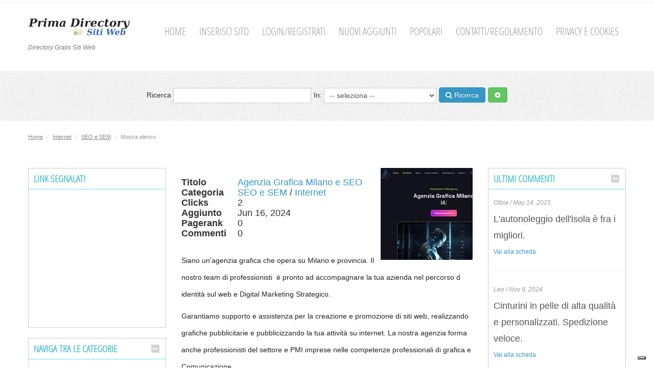

--- FILE ---
content_type: text/html; charset=utf-8
request_url: https://primadirectory.it/Internet/SEO-e-SEM/Agenzia-Grafica-Milano-e-SEO-l3860.html
body_size: 8664
content:
<!DOCTYPE html>
<html lang="en">
	<head>
		<title>Agenzia Grafica Milano e SEO : SEO e SEM Siti Internet</title>
		<meta name="google-site-verification" content="eQ2qM6AegJmzFzdQ-qU0gD0zo-V1clw1Nr_TO7YPGXk" />
		<meta name="google-site-verification" content="2546SOb8h_UnkQdbobyhAuHzfeRJeAU5FzX2mPGnusA" />
		<meta charset="UTF-8">
		<meta name="viewport" content="width=device-width, initial-scale=1.0">
		<meta name="description" content="Siano un&#039;agenzia grafica che opera su Milano e provincia. Il nostro team di professionisti  è pronto ad accompagnare la tua azienda nel percorso d identità sul web e Digital Marketing Strategico." />
		<meta name="keywords" content="agenzia, grafica, professionisti, milano, percorso, digital, marketing, azienda, garantiamo, strategico, accompagnare, assistenza, opera, seosiano, provincia" />
		<meta name="generator" content="eSyndiCat Business Directory Script 3.2.1" />
		<base href="https://primadirectory.it/" />

		

		<!-- HTML5 shim, for IE6-8 support of HTML5 elements -->
		<!--[if lt IE 9]>
			<script src="js/bootstrap/js/shiv.js" type="text/javascript"></script>
		<![endif]-->

		<!-- Fav and touch icons -->
		<link rel="apple-touch-icon-precomposed" sizes="144x144" href="https://primadirectory.it/templates/nova/img/ico/apple-touch-icon-144-precomposed.png">
		<link rel="apple-touch-icon-precomposed" sizes="114x114" href="https://primadirectory.it/templates/nova/img/ico/apple-touch-icon-114-precomposed.png">
		<link rel="apple-touch-icon-precomposed" sizes="72x72" href="https://primadirectory.it/templates/nova/img/ico/apple-touch-icon-72-precomposed.png">
		<link rel="apple-touch-icon-precomposed" href="https://primadirectory.it/templates/nova/img/ico/apple-touch-icon-57-precomposed.png">
		<link rel="shortcut icon" href="https://primadirectory.it/favicon.ico">
		<link rel="canonical" href="https://primadirectory.it/Internet/SEO-e-SEM/Agenzia-Grafica-Milano-e-SEO-l3860.html"/>

		<!-- RSS links inside category and view page -->
					<link rel="alternate" type="application/rss+xml" title="SEO e SEM" href="https://primadirectory.it/feed.php?from=category&amp;id=2289" />
				
		
		
		<script type="text/javascript" src="https://primadirectory.it/js/jquery/jquery.js"></script>
		<script type="text/javascript" src="https://primadirectory.it/js/utils/sessvars.js"></script>
		<link rel="stylesheet" type="text/css" href="https://primadirectory.it/templates/nova/css/iabootstrap.css" />
		<link rel="stylesheet" type="text/css" href="https://primadirectory.it/templates/nova/css/iabootstrap-responsive.css" />
		<script type="text/javascript" src="https://primadirectory.it/templates/nova/js/iabootstrap.min.js"></script>
		<link rel="stylesheet" type="text/css" href="https://primadirectory.it/js/bootstrap/css/font-awesome.min.css" />
		<script type="text/javascript" src="https://primadirectory.it/js/intelli/intelli.js"></script>
		<script type="text/javascript" src="https://primadirectory.it/tmp/cache/intelli.config.js"></script>
		<script type="text/javascript" src="https://primadirectory.it/tmp/cache/intelli.lang.it.js"></script>
		<script type="text/javascript" src="https://primadirectory.it/js/jquery/plugins/flexslider/flexslider.min.js"></script>

			
		<link rel="stylesheet" type="text/css" href="https://primadirectory.it/plugins/fancybox/js/jquery.fancybox.css" />
<link rel="stylesheet" type="text/css" href="https://primadirectory.it/plugins/comments/templates/css/style.css" />


					<style type="text/css">
				/*.nav-main { padding: 19px 0 0; }*/
			</style>
		
		<!--[if lt IE 9]>
			<link rel="stylesheet" type="text/css" href="https://primadirectory.it/templates/nova/css/ie.css"/>
		<![endif]-->

		<!-- CUSTOM STYLES -->
		<link rel="stylesheet" type="text/css" href="https://primadirectory.it/templates/nova/css/user-style.css">


<!-- START IUBENDA Cookie -->
<script type="text/javascript">
var _iub = _iub || [];
_iub.csConfiguration = {"askConsentAtCookiePolicyUpdate":true,"countryDetection":true,"enableLgpd":true,"enableTcf":true,"enableUspr":true,"googleAdditionalConsentMode":true,"lgpdAppliesGlobally":false,"perPurposeConsent":true,"siteId":1164217,"tcfPurposes":{"2":"consent_only","3":"consent_only","4":"consent_only","5":"consent_only","6":"consent_only","7":"consent_only","8":"consent_only","9":"consent_only","10":"consent_only"},"whitelabel":false,"cookiePolicyId":59224290,"lang":"it", "banner":{ "acceptButtonDisplay":true,"closeButtonRejects":true,"customizeButtonDisplay":true,"explicitWithdrawal":true,"listPurposes":true,"position":"bottom","rejectButtonDisplay":true,"showPurposesToggles":true }};
</script>
<script type="text/javascript" src="//cdn.iubenda.com/cs/tcf/stub-v2.js"></script>
<script type="text/javascript" src="//cdn.iubenda.com/cs/tcf/safe-tcf-v2.js"></script>
<script type="text/javascript" src="//cdn.iubenda.com/cs/gpp/stub.js"></script>
<script type="text/javascript" src="//cdn.iubenda.com/cs/iubenda_cs.js" charset="UTF-8" async></script>
<!-- END IUBENDA Cookie -->



<!-- START Adsense Google -->
<script async src="https://pagead2.googlesyndication.com/pagead/js/adsbygoogle.js?client=ca-pub-6188699189314403"
     crossorigin="anonymous"></script>
<!-- FINE Adsense Google -->


	</head>

	<body class="page-view_listing">

		<section class="section section--inventory">
			<div class="container">
                <!--					<ul class="nav nav-pills nav-langs pull-right">
													<li><a href="https://primadirectory.it/Internet/SEO-e-SEM/Agenzia-Grafica-Milano-e-SEO-l3860.html?language=en" title="English">English</a></li>
													<li class="active"><a href="https://primadirectory.it/Internet/SEO-e-SEM/Agenzia-Grafica-Milano-e-SEO-l3860.html?language=it" title="Italiano">Italiano</a></li>
											</ul>
				-->

				
				

				
			</div>
		</section>

		<header class="section section--header">
			<div class="container">
				<div class="brand pull-left">
					<a class="logo" href="https://primadirectory.it/">
													<img src="https://primadirectory.it/uploads/img_7cb7c0a610.png" title="Directory Siti Web Gratis" alt="" />
											</a>
					<p class="slogan">Directory Gratis Siti Web</p>
				</div>

					
		
					<!--__b_8-->
										<!--__b_c_8-->
			
	

		<ul class="level_0 nav nav-pills nav-main pull-right">
								<li class="m_index 
																				">
				<a href="https://primadirectory.it/" 
					 
					 
										>
					Home				</a>
							</li>
											<li class="m_suggest_listing 
																				">
				<a href="suggest-listing.php?cid=0" 
					 
					rel="nofollow" 
										>
					Inserisci sito				</a>
							</li>
											<li class="m_account_register 
																				">
				<a href="login.php" 
					 
					 
										>
					Login/Registrati				</a>
							</li>
											<li class="m_new_listings 
																				">
				<a href="new-listings.html" 
					 
					 
										>
					Nuovi aggiunti				</a>
							</li>
											<li class="m_popular_listings 
																				">
				<a href="popular-listings.html" 
					 
					 
										>
					Popolari				</a>
							</li>
											<li class="m_ContattiRegolamento 
																				">
				<a href="https://primadirectory.it/contatti-regolamento.html" 
					 
					 
										>
					Contatti/Regolamento				</a>
							</li>
											<li class="m_Cookies 
																				">
				<a href="https://primadirectory.it/utilizzo-cookies-primadirectory.html" 
					 
					 
										>
					Privacy e cookies				</a>
							</li>
									
			</ul>


			<!--__e_c_8-->
		
						<!--__e_8-->
			
			</div>
		</header>
			
		

		<section class="section section--light section--search">
			<div class="container">
				<form action="https://primadirectory.it/search.php" method="get" class="form-inline" id="searchFormBar">
					<label>Ricerca
						<input type="text" class="span3" name="what" value="" id="search_input" autocomplete="off">
					</label>
					<label>In:
						<select name="search_category">
							<option value="0">-- seleziona --</option>
															<option value="2308">Vendita</option>
															<option value="2321">Arte</option>
															<option value="2329">Casinò</option>
															<option value="2330">Informazione</option>
															<option value="2331">Intrattenimento</option>
															<option value="2338">Società</option>
															<option value="2345">Turismo</option>
															<option value="2353">Non trovi la Categoria</option>
															<option value="2227">Abbigliamento</option>
															<option value="2234">Annunci</option>
															<option value="2240">Aziende</option>
															<option value="2279">Giochi</option>
															<option value="2280">Internet</option>
															<option value="2291">Salute</option>
															<option value="2303">Sport</option>
													</select>
					</label>

					

					<button type="submit" class="js-top-search-button btn btn-primary" title="Ricerca"><i class="icon-search"></i> Ricerca</button>
					<a href="https://primadirectory.it/search.php?adv=true" class="btn btn-success" title="Ricerca Avanzata"><i class="icon-cog"></i></a>
				</form>
			</div>
		</section>
		
		<!--			<section class="section section--narrow section--light section--alphas">
				<div class="container">
					<div class="alphabetic-search text-center">
																					<a href="https://primadirectory.it/alpha/0-9/" class="btn btn-small">0-9</a>
																												<a href="https://primadirectory.it/alpha/A/" class="btn btn-small">A</a>
																												<a href="https://primadirectory.it/alpha/B/" class="btn btn-small">B</a>
																												<a href="https://primadirectory.it/alpha/C/" class="btn btn-small">C</a>
																												<a href="https://primadirectory.it/alpha/D/" class="btn btn-small">D</a>
																												<a href="https://primadirectory.it/alpha/E/" class="btn btn-small">E</a>
																												<a href="https://primadirectory.it/alpha/F/" class="btn btn-small">F</a>
																												<a href="https://primadirectory.it/alpha/G/" class="btn btn-small">G</a>
																												<a href="https://primadirectory.it/alpha/H/" class="btn btn-small">H</a>
																												<a href="https://primadirectory.it/alpha/I/" class="btn btn-small">I</a>
																												<a href="https://primadirectory.it/alpha/J/" class="btn btn-small">J</a>
																												<a href="https://primadirectory.it/alpha/K/" class="btn btn-small">K</a>
																												<a href="https://primadirectory.it/alpha/L/" class="btn btn-small">L</a>
																												<a href="https://primadirectory.it/alpha/M/" class="btn btn-small">M</a>
																												<a href="https://primadirectory.it/alpha/N/" class="btn btn-small">N</a>
																												<a href="https://primadirectory.it/alpha/O/" class="btn btn-small">O</a>
																												<a href="https://primadirectory.it/alpha/P/" class="btn btn-small">P</a>
																												<a href="https://primadirectory.it/alpha/Q/" class="btn btn-small">Q</a>
																												<a href="https://primadirectory.it/alpha/R/" class="btn btn-small">R</a>
																												<a href="https://primadirectory.it/alpha/S/" class="btn btn-small">S</a>
																												<a href="https://primadirectory.it/alpha/T/" class="btn btn-small">T</a>
																												<a href="https://primadirectory.it/alpha/U/" class="btn btn-small">U</a>
																												<a href="https://primadirectory.it/alpha/V/" class="btn btn-small">V</a>
																												<a href="https://primadirectory.it/alpha/W/" class="btn btn-small">W</a>
																												<a href="https://primadirectory.it/alpha/X/" class="btn btn-small">X</a>
																												<a href="https://primadirectory.it/alpha/Y/" class="btn btn-small">Y</a>
																												<a href="https://primadirectory.it/alpha/Z/" class="btn btn-small">Z</a>
																		</div>
				</div>
			</section>
		-->

					<div class="section section--narrow section--breadcrumbs">
				<div class="container"><div class="breadcrumb-wrapper noprint clearfix">
	<div xmlns:v="http://rdf.data-vocabulary.org/#">
		<ul class="ia-breadcrumb pull-left">
			<li><a href="https://primadirectory.it/" rel="v:url" property="v:title">Home</a> <span class="divider">/</span></li>
												<li typeof="v:Breadcrumb">
						<a href="Internet.html" rel="v:url" property="v:title">Internet</a>
						<span class="divider">/</span>
					</li>
																<li typeof="v:Breadcrumb">
						<a href="Internet/SEO-e-SEM.html" rel="v:url" property="v:title">SEO e SEM</a>
						<span class="divider">/</span>
					</li>
																<li class="active">Mostra elenco</li>
									</ul>

		<ul class="unstyled special-icons pull-right">
			
		</ul>
	</div>
</div>
</div>

				

			</div>
		
		<div class="container">
			<div class="js-groupWrapper" data-position="verytop">
				
			</div>
		</div>

		<section id="content" class="section section--content">
			<div class="container">
				<div class="row">
											<div class="js-groupWrapper span3" data-position="left">
								
		
					<!--__b_32-->
												<div class="box " id="block_32" data-id="32">
	<h4 class="box-caption-movable" id="caption_32">
				Link segnalati 
	</h4>

	<div class="box-content box-content-movable" id="content_32">
		
									<!--__b_c_32-->
			<div style="height: 250px; width: 250px; float: center;"><script async src="//pagead2.googlesyndication.com/pagead/js/adsbygoogle.js"></script><!-- Primadirectory 250x250 --><script>
(adsbygoogle = window.adsbygoogle || []).push({});
</script></div>

			<!--__e_c_32-->
		
					
	</div>
</div>
										<!--__e_32-->
			
		
					<!--__b_86-->
												<div class="box  collapsible" id="block_86" data-id="86">
	<h4 class="box-caption-movable" id="caption_86">
				Naviga tra le categorie 
	</h4>

	<div class="box-content box-content-movable collapsible-content" id="content_86">
		
									<!--__b_c_86-->
			<p class="help-block">Quale categoria stai cercando?</p>

<input type="text" class="input-block-level" name="what" value="" id="cat_navigation" autocomplete="off">


		<script type="text/javascript" src="https://primadirectory.it/plugins/categories_quick_navigation/js/index.js"></script>
			<!--__e_c_86-->
		
					
	</div>
</div>
										<!--__e_86-->
			
		
					<!--__b_89-->
												<div class="box no-header " id="block_89" >
						<div class="box-content" id="content_89">
										<!--__b_c_89-->
				<ul class="nav nav-tabs" id="listingsTabs">
		<li class="tab_top active"><a href="#tab-pane_listingsTop" data-toggle="tab">Top</a></li>
		<li class="tab_random"><a href="#tab-pane_listingsRandom" data-toggle="tab">Random</a></li>
	</ul>

	<div class="tab-content" id="listingsTabsContent">
		<div class="tab-pane active" id="tab-pane_listingsTop">
			<div class="ia-wrap">
									<div class="ia-item list">
													<img src="https://primadirectory.it/templates/nova/img/star.png" alt="" /><img src="https://primadirectory.it/templates/nova/img/star.png" alt="" /><img src="https://primadirectory.it/templates/nova/img/star.png" alt="" /><img src="https://primadirectory.it/templates/nova/img/star.png" alt="" /><img src="https://primadirectory.it/templates/nova/img/star.png" alt="" />												<a href="https://primadirectory.it/Aziende/Serramenti-e-infissi/Azienda-Multiservice-fabbro-Milano-l1055.html">Azienda Multiservice fabbro Milano</a>
						<br>
						<span class="text-small"><i class="icon-time icon-gray"></i> May 16, 2017</span>
						<span class="text-small"><i class="icon-folder-open icon-gray"></i> Serramenti e infissi</span>
						<p class="text-small muted">Hai bisogno di un fabbro esperto e di fiducia a Milano? Sappiamo oggi giorno quanto è difficile...</p>
					</div>
									<div class="ia-item list">
													<img src="https://primadirectory.it/templates/nova/img/star.png" alt="" /><img src="https://primadirectory.it/templates/nova/img/star.png" alt="" /><img src="https://primadirectory.it/templates/nova/img/star.png" alt="" /><img src="https://primadirectory.it/templates/nova/img/star.png" alt="" /><img src="https://primadirectory.it/templates/nova/img/star.png" alt="" />												<a href="https://primadirectory.it/Aziende/Edilizia/Polistirolo-Italia-l869.html">Polistirolo Italia</a>
						<br>
						<span class="text-small"><i class="icon-time icon-gray"></i> Feb 24, 2017</span>
						<span class="text-small"><i class="icon-folder-open icon-gray"></i> Edilizia</span>
						<p class="text-small muted"><p>Polistirolo Italia dal 1978, si occupa della produzione e trasformazione di Polistirolo...</p>
					</div>
									<div class="ia-item list">
												<a href="https://primadirectory.it/Turismo/Camping/Rosselba-le-Palme-Isola-d-Elba-l1280.html">Rosselba le Palme Isola d'Elba</a>
						<br>
						<span class="text-small"><i class="icon-time icon-gray"></i> Oct  2, 2017</span>
						<span class="text-small"><i class="icon-folder-open icon-gray"></i> Camping</span>
						<p class="text-small muted">Il villaggio vacanze Rosselba le Palme si trova sull'Isola d'Elba, nella località di Ottone, e...</p>
					</div>
									<div class="ia-item list">
												<a href="https://primadirectory.it/Turismo/Hotel-Alberghi-Motel/Baia-del-Monaco-l1536.html">Baia del Monaco</a>
						<br>
						<span class="text-small"><i class="icon-time icon-gray"></i> Apr 25, 2018</span>
						<span class="text-small"><i class="icon-folder-open icon-gray"></i> Hotel Alberghi Motel</span>
						<p class="text-small muted">Nel cuore della riserva naturale del Parco Nazionale del Gargano, posto direttamente sul mare con...</p>
					</div>
									<div class="ia-item list">
												<a href="https://primadirectory.it/Turismo/Bed-and-Breakfast/Agriturismo-b-and-b-La-Fica-Salento-l1792.html">Agriturismo b&b La Fica Salento</a>
						<br>
						<span class="text-small"><i class="icon-time icon-gray"></i> Oct  8, 2018</span>
						<span class="text-small"><i class="icon-folder-open icon-gray"></i> Bed and Breakfast</span>
						<p class="text-small muted">Agriturismo nel salento e non solo. Alloggia nel nostro bellissimo b&b immerso nel cuore del...</p>
					</div>
									<div class="ia-item list">
												<a href="https://primadirectory.it/Turismo/Turidea-Gestione-affitti-brevi-l2048.html">Turidea - Gestione affitti brevi</a>
						<br>
						<span class="text-small"><i class="icon-time icon-gray"></i> Apr 17, 2019</span>
						<span class="text-small"><i class="icon-folder-open icon-gray"></i> Turismo</span>
						<p class="text-small muted">Turidea si occupa di gestione affitti brevi, ovvero aiuta i proprietari che hanno un appartamento...</p>
					</div>
									<div class="ia-item list">
												<a href="https://primadirectory.it/Aziende/Agenzie-Funebri/Necrologi-Ancona-l2304.html">Necrologi Ancona</a>
						<br>
						<span class="text-small"><i class="icon-time icon-gray"></i> Nov 12, 2019</span>
						<span class="text-small"><i class="icon-folder-open icon-gray"></i> Agenzie Funebri</span>
						<p class="text-small muted">Servizio online di necrologi Ancona. I necrologi sono aggiornati in tempo reale e offrono la...</p>
					</div>
									<div class="ia-item list">
												<a href="https://primadirectory.it/Aziende/Agenzie-immobiliari/Rigenerazione-Urbanistica-l2560.html">Rigenerazione Urbanistica</a>
						<br>
						<span class="text-small"><i class="icon-time icon-gray"></i> Jun 17, 2020</span>
						<span class="text-small"><i class="icon-folder-open icon-gray"></i> Agenzie immobiliari</span>
						<p class="text-small muted"><p>La rigenerazione urbanistica offre la possibilit&agrave; di attribuire un valore agli edifici,...</p>
					</div>
									<div class="ia-item list">
												<a href="https://primadirectory.it/Aziende/Pulizia-e-Ambiente/Pulizie-industriali-Bergamo-l3072.html">Pulizie industriali Bergamo</a>
						<br>
						<span class="text-small"><i class="icon-time icon-gray"></i> Nov 17, 2021</span>
						<span class="text-small"><i class="icon-folder-open icon-gray"></i> Pulizia e Ambiente</span>
						<p class="text-small muted">Per le pulizie industriali a Bergamo italiana servizi garantisce esperienza da oltre 30 anni....</p>
					</div>
							</div>
		</div>
		<div class="tab-pane" id="tab-pane_listingsRandom">
			<div class="ia-wrap">
									<div class="ia-item list">
						<a href="https://primadirectory.it/Aziende/Arredamento/Porte-da-interno-Lecco-l2934.html" >Porte da interno Lecco</a> &mdash; <span class="muted">Arredamento</span>
					</div>
							</div>
		</div>
	</div>

			<!--__e_c_89-->
		
						</div>
					</div>
										<!--__e_89-->
			
						</div>
					
											<div class="span6">	
					
						<div class="js-groupWrapper top-blocks" data-position="top">
							
						</div>

						

						<div class="content-wrap">
						
							
							
							

<div class="media ia-item" id="listing-3860">
	<div class="pull-right">
					<a class="pull-left" href="https://primadirectory.it/uploads/thumb_2289-aebff6b2e0.jpg" rel="ia_lightbox-thumb">
			<img src="https://primadirectory.it/uploads/small_thumb_2289-aebff6b2e0.jpg" title="Agenzia Grafica Milano e SEO" class="media-object" alt="" />
		</a>
	

		
		

	</div>

	<div class="media-body">
		<dl class="dl-horizontal">
										<dt>Titolo</dt>
				<dd><a href="https://www.agenziagraficamilano.it/agenzia-seo-milano/" id="l_3860"  class="js-count" data-id="3860"  data-item="listings">Agenzia Grafica Milano e SEO</a></dd>
										<dt>Categoria</dt>
				<dd>
																		<a href="https://primadirectory.it/Internet/SEO-e-SEM.html">SEO e SEM</a>
							 / 													<a href="https://primadirectory.it/Internet.html">Internet</a>
																						</dd>
										<!---->

							<dt>Clicks</dt>
				<dd>2</dd>
										<dt>Aggiunto</dt>
				<dd>Jun 16, 2024</dd>
										<dt>Pagerank</dt>
				<dd>0</dd>
			
			<dt>Commenti</dt>
<dd>0</dd>
		</dl>
	</div>

	

	<div class="description">
		<p><span style="color: rgb(34, 34, 34); font-family: Arial, sans-serif; font-size: 14px; background-color: rgb(255, 255, 255);">Siano un&#39;agenzia grafica che opera su Milano e provincia. Il nostro team di professionisti&nbsp; &egrave; pronto ad accompagnare la tua azienda nel percorso d identit&agrave; sul web e Digital Marketing Strategico.</span></p>

<p><span style="color: rgb(34, 34, 34); font-family: Arial, sans-serif; font-size: 14px; background-color: rgb(255, 255, 255);">Garantiamo supporto e assistenza per la creazione e promozione di siti web, realizzando grafiche pubblicitarie e pubblicizzando la tua attivit&agrave; su internet. La nostra agenzia forma anche professionisti del settore e PMI imprese nelle competenze professionali di grafica e Comunicazione.</span></p>

	</div>

	<div class="info-panel">
		<!-- AddThis Button BEGIN -->
		<div class="addthis_toolbox addthis_default_style">
			<a class="addthis_button_facebook_like" fb:like:layout="button_count"></a>
			<a class="addthis_button_tweet"></a>
			<a class="addthis_button_google_plusone" g:plusone:size="medium"></a>
			<a class="addthis_counter addthis_pill_style"></a>
		</div>
		<script type="text/javascript" src="//s7.addthis.com/js/300/addthis_widget.js#username=xa-4c6e050a3d706b83"></script>
		<!-- AddThis Button END -->
	</div>
</div>












						</div>

						

						<div class="content-bottom-blocks">
							<div class="row">
								<div class="js-groupWrapper span3" data-position="user1">
									
								</div>
								<div class="js-groupWrapper span3" data-position="user2">
										
		
					<!--__b_91-->
												<div class="box no-header " id="block_91" >
						<div class="box-content" id="content_91">
										<!--__b_c_91-->
			<div align="center"><script async src="https://pagead2.googlesyndication.com/pagead/js/adsbygoogle.js?client=ca-pub-6188699189314403"
     crossorigin="anonymous"></script><script>
     (adsbygoogle = window.adsbygoogle || []).push({});
</script></div>

			<!--__e_c_91-->
		
						</div>
					</div>
										<!--__e_91-->
			
								</div>
							</div>
						</div>

						<div class="js-groupWrapper bottom-blocks" data-position="bottom">
								
		
					<!--__b_68-->
												<div class="box no-header " id="block_68" >
						<div class="box-content" id="content_68">
										<!--__b_c_68-->
			<div id="comments_container" class="ia-comments">
	<div class="comments">
			</div>

	<div id="error" class="alert alert-danger" style="display:none;"></div>

	<h3>Lascia un commento</h3>
	<div class="comments-form">
								
														<script type="text/javascript">
						sessvars.$.clearMem();
					</script>
										<form action="" method="post" id="comment" class="ia-form">
									<div class="row-fluid">
						<div class="span6">
							<input type="text" class="input-block-level" value="" name="author" size="25" placeholder="Commento autore" />
						</div>
						<div class="span6">
							<input type="text" class="input-block-level" value="" name="email" size="25" placeholder="Email Autore" />
						</div>
					</div>
				
									<div id="comment-rating" class="clearfix" style="margin-bottom: 12px;"></div>
				
				<label for="comment">Commento</label>
				<textarea name="comment" class="input-block-level ckeditor_textarea" rows="6" cols="40" id="comment_form"></textarea>
				<p class="help-block text-right">Caratteri rimanenti.: <input type="text" class="char-counter" id="comment_counter" /></p>

					<div class="captcha-simple" id="captcha">
		<div class="fieldset">
			<div class="content">
				<img id="captcha_image_1" src="https://primadirectory.it/controller.php?plugin=kcaptcha" onclick="$('#captcha_image_1').attr('src', 'https://primadirectory.it/controller.php?plugin=kcaptcha&amp;h=' + Math.random())" title="Clicca sull'immagine per creare un nuovo codice" alt="captcha" style="cursor:pointer; margin-right: 10px;" align="left" />Inserisci le lettere che vedi nell'immagine<br />Clicca sull'immagine per creare un nuovo codice<br /><input type="text" class="span1" name="security_code" size="5" maxlength="5" id="securityCode" />
			</div>
		</div>
	</div>


				<div class="actions">
					<input type="hidden" name="item_id" value="3860" />
					<input type="hidden" name="item_name" value="listings" />
					<input type="submit" id="add_comment" name="add_comment" value="Lascia un commento" class="btn btn-info"/>
				</div>
			</form>
			
		<script type="text/javascript" src="https://primadirectory.it/js/ckeditor/ckeditor.js"></script>
		<script type="text/javascript" src="https://primadirectory.it/js/intelli/intelli.textcounter.js"></script>
		<script type="text/javascript" src="https://primadirectory.it/js/jquery/plugins/jquery.validate.js"></script>
		<script type="text/javascript" src="https://primadirectory.it/plugins/comments/js/frontend/comment-rating.js"></script>
		<script type="text/javascript" src="https://primadirectory.it/plugins/comments/js/frontend/comments.js"></script>
		<link rel="stylesheet" type="text/css" href="https://primadirectory.it/plugins/comments/templates/css/style.css" />
			</div>
</div>
			<!--__e_c_68-->
		
						</div>
					</div>
										<!--__e_68-->
			
		
					<!--__b_69-->
												<div class="box  collapsible" id="block_69" data-id="69">
	<h4 class="box-caption-movable" id="caption_69">
				Vota 
	</h4>

	<div class="box-content box-content-movable collapsible-content" id="content_69">
		
									<!--__b_c_69-->
			
	<div id="comments_ratings"></div><br />

		:&nbsp;<span id="ratings_text">0.00&nbsp;/&nbsp;10&nbsp;(0&nbsp;Voti)</span>

	<input type="hidden" id="item_id" value="3860" />
	<input type="hidden" id="item_name" value="listings" />
	<input type="hidden" id="current_comment_rating" value="" />
	<input type="hidden" id="comment_voted" value="0" />

	
		<script type="text/javascript" src="https://primadirectory.it/plugins/comments/js/frontend/exstars.js"></script>
		<script type="text/javascript" src="https://primadirectory.it/plugins/comments/js/frontend/ratings.js"></script>

			<!--__e_c_69-->
		
					
	</div>
</div>
										<!--__e_69-->
			
						</div>
						
					</div><!-- /.span6 -->
											<div class="js-groupWrapper span3" data-position="right">
								
		
					<!--__b_67-->
												<div class="box  collapsible" id="block_67" data-id="67">
	<h4 class="box-caption-movable" id="caption_67">
				Ultimi Commenti 
	</h4>

	<div class="box-content box-content-movable collapsible-content" id="content_67">
		
									<!--__b_c_67-->
						<div class="media ia-item one-latest-comment-73">		
			<div class="media-body">
				<div class="date text-small">Olbia / May 14, 2025</div>
				<div>
					 L&#39;autonoleggio dell&#39;isola &egrave; fra i migliori. 

				</div>
				<div class="text-small">
											<a href="https://primadirectory.it/Aziende/Trasporti/Noleggio-auto-Olbia-Only-Sardinia-l1615.html">Vai alla scheda</a>
									</div>
			</div>
		</div>
		<hr />			<div class="media ia-item one-latest-comment-72">		
			<div class="media-body">
				<div class="date text-small">Leo / Nov  9, 2024</div>
				<div>
					 Cinturini in pelle di alta qualit&agrave; e personalizzati. Spedizione veloce. 

				</div>
				<div class="text-small">
											<a href="https://primadirectory.it/Vendita/Articoli-da-regalo/Montearancio-Cinturini-in-Pelle-Orologi-l3908.html">Vai alla scheda</a>
									</div>
			</div>
		</div>
		<hr />			<div class="media ia-item one-latest-comment-70">		
			<div class="media-body">
				<div class="date text-small">masterinweb / Feb 21, 2024</div>
				<div>
					 Davvero un ottimo lavoro complimenti 

				</div>
				<div class="text-small">
											<a href="https://primadirectory.it/Salute/Dentisti/Centro-dentale-Zirilli-l3707.html">Vai alla scheda</a>
									</div>
			</div>
		</div>
		<hr />			<div class="media ia-item one-latest-comment-68">		
			<div class="media-body">
				<div class="date text-small">Roberto / Nov  1, 2023</div>
				<div>
					 Sono dei professionisti con un validissimo pacchetto di prodotti, dedicati a webmaster e web...
				</div>
				<div class="text-small">
											<a href="https://primadirectory.it/Aziende/Programmatori-e-Software-house/ScriptNet-Solution-l3583.html">Vai alla scheda</a>
									</div>
			</div>
		</div>
		<hr />			<div class="media ia-item one-latest-comment-67">		
			<div class="media-body">
				<div class="date text-small">Dharmo / Oct 18, 2023</div>
				<div>
					 Le guide per linux sono eccezionali. Le guide per IRC (Internet Relay Chat) sono sublimi e...
				</div>
				<div class="text-small">
											<a href="https://primadirectory.it/Internet/Guide-e-manuali/IRCwebNET-IRC-and-Linux-World-guide-e-tutorials-l2749.html">Vai alla scheda</a>
									</div>
			</div>
		</div>
		<hr />			<div class="media ia-item one-latest-comment-62">		
			<div class="media-body">
				<div class="date text-small">ShellX / Aug  5, 2023</div>
				<div>
					 Sito semplice, intuitivo e pieno di notizie interessanti e ben esposte. Ottimo anche come guida...
				</div>
				<div class="text-small">
											<a href="https://primadirectory.it/Internet/Guide-e-manuali/IRCwebNET-IRC-and-Linux-World-guide-e-tutorials-l2749.html">Vai alla scheda</a>
									</div>
			</div>
		</div>
		<hr />			<div class="media ia-item one-latest-comment-61">		
			<div class="media-body">
				<div class="date text-small">Lorenzo / Mar 29, 2022</div>
				<div>
					 Spedizione veloce, avevo alcuni dubbi e domande, ho avuto subito risposte chiamando...
				</div>
				<div class="text-small">
											<a href="https://primadirectory.it/Vendita/Attrezzature-Sportivo/FFitness-Attrezzatura-Sportiva-Home-Fitness-l3179.html">Vai alla scheda</a>
									</div>
			</div>
		</div>
			
			<!--__e_c_67-->
		
					
	</div>
</div>
										<!--__e_67-->
			
		
					<!--__b_87-->
												<div class="box no-header " id="block_87" >
						<div class="box-content" id="content_87">
										<!--__b_c_87-->
			<ul class="nav nav-tabs" id="categoriesTabs">
			<li class="tab_top active"><a href="#tab-pane_catTop" data-toggle="tab">Top categorie</a></li>
				<li class="tab_popular"><a href="#tab-pane_catPopular" data-toggle="tab">Categorie Popolari</a></li>
	</ul>

<div class="tab-content" id="categoriesTabsContent">
			<div class="tab-pane active" id="tab-pane_catTop">
			<div class="ia-wrap">
									<ul class="nav nav-actions">
													<li><a href="https://primadirectory.it/Abbigliamento.html">Abbigliamento</a></li>
													<li><a href="https://primadirectory.it/Annunci.html">Annunci</a></li>
													<li><a href="https://primadirectory.it/Arte.html">Arte</a></li>
													<li><a href="https://primadirectory.it/Aziende.html">Aziende</a></li>
													<li><a href="https://primadirectory.it/Casinò.html">Casinò</a></li>
													<li><a href="https://primadirectory.it/Giochi.html">Giochi</a></li>
													<li><a href="https://primadirectory.it/Informazione.html">Informazione</a></li>
													<li><a href="https://primadirectory.it/Internet.html">Internet</a></li>
													<li><a href="https://primadirectory.it/Intrattenimento.html">Intrattenimento</a></li>
													<li><a href="https://primadirectory.it/Non-trovi-la-Categoria.html">Non trovi la Categoria</a></li>
											</ul>
							</div>
		</div>
				<div class="tab-pane" id="tab-pane_catPopular">
			<div class="ia-wrap">
									<ul class="nav nav-actions">
													<li><a href="https://primadirectory.it/Aziende.html">Aziende <sup title="Clicks">62256</sup></a></li>
													<li><a href="https://primadirectory.it/Turismo.html">Turismo <sup title="Clicks">33793</sup></a></li>
													<li><a href="https://primadirectory.it/Salute.html">Salute <sup title="Clicks">29551</sup></a></li>
													<li><a href="https://primadirectory.it/Internet.html">Internet <sup title="Clicks">27124</sup></a></li>
													<li><a href="https://primadirectory.it/Vendita.html">Vendita <sup title="Clicks">19885</sup></a></li>
													<li><a href="https://primadirectory.it/Turismo/Hotel-Alberghi-Motel.html">Hotel Alberghi Motel <sup title="Clicks">15361</sup></a></li>
													<li><a href="https://primadirectory.it/Società.html">Società <sup title="Clicks">13665</sup></a></li>
													<li><a href="https://primadirectory.it/Abbigliamento.html">Abbigliamento <sup title="Clicks">12597</sup></a></li>
													<li><a href="https://primadirectory.it/Annunci.html">Annunci <sup title="Clicks">12011</sup></a></li>
													<li><a href="https://primadirectory.it/Aziende/Arredamento.html">Arredamento <sup title="Clicks">11701</sup></a></li>
											</ul>
							</div>
		</div>
	</div>

			<!--__e_c_87-->
		
						</div>
					</div>
										<!--__e_87-->
			
		
					<!--__b_90-->
												<div class="box  collapsible" id="block_90" data-id="90">
	<h4 class="box-caption-movable" id="caption_90">
				Siti Correlati 
	</h4>

	<div class="box-content box-content-movable collapsible-content" id="content_90">
		
									<!--__b_c_90-->
						<div class="ia-item list">
			<a href="https://primadirectory.it/Internet/SEO-e-SEM/Web-Agency-Roma-Web-Design-Expert-l2331.html">Web Agency Roma Web Design Expert</a>
		</div>
			<div class="ia-item list">
			<a href="https://primadirectory.it/Internet/SEO-e-SEM/Web-Agency-Parma-l1950.html">Web Agency Parma</a>
		</div>
			<div class="ia-item list">
			<a href="https://primadirectory.it/Internet/SEO-e-SEM/Vitoramirez-Trucchi-e-Guide-su-SEO-SEM-l1715.html">Vitoramirez trucchi e Guide su SEO e SEM</a>
		</div>
			<div class="ia-item list">
			<a href="https://primadirectory.it/Internet/SEO-e-SEM/Socialads-eu-aumenta-visualizzazioni-followers-per-ogni-social-network-l1608.html">Socialads.eu - aumenta visualizzazioni, followers per ogni social network</a>
		</div>
			<div class="ia-item list">
			<a href="https://primadirectory.it/Internet/SEO-e-SEM/Smart-web-seo-Milano-Web-Agency-e-posizionamento-l106.html">Smart web seo Milano - Web Agency e posizionamento</a>
		</div>
	
			<!--__e_c_90-->
		
					
	</div>
</div>
										<!--__e_90-->
			
						</div>
									</div><!-- /.row -->
			</div><!-- /.container -->
		</section>

		
		
		<footer class="section section--narrow section--dark section--footer">
			<div class="container">
				

				<div class="row">
					<div class="span4"></div>
					<div class="span8">
						
						&copy; 2015 Powered by Primadirectory.it
					</div>
				</div>

				
			</div>
		</footer>

		<div id="backToTop"><a href="#"><i class="icon-chevron-up"></i><br>Superiore</a></div>

		<noscript>
			<div class="js_notification">Devi abilitare JavaScript nel tuo browser. </div>
		</noscript>

		<!-- thumbs preview start -->
		<div class="thumb">
			<div class="loading" style="display: none;"><img src="https://primadirectory.it/templates/nova/img/ajax-loader.gif" class="spinner" alt="" /></div>
		</div>
		<!-- thumbs preview end -->

		

		<!-- include mandatory javascript files -->
		
		<script type="text/javascript" src="https://primadirectory.it/js/intelli/intelli.minmax.js"></script>
		<script type="text/javascript" src="https://primadirectory.it/js/intelli/intelli.common.js"></script>
		<script type="text/javascript" src="https://primadirectory.it/js/frontend/footer.js"></script>
		<script type="text/javascript" src="https://primadirectory.it/templates/nova/js/app.js"></script>

		<script type="text/javascript">
						intelli.lang = intelli.lang['it'];
		</script>

		
		<img src="cron.php" width="1" height="1" alt="" style="display:none">
			
		<script type="text/javascript" src="https://primadirectory.it/js/utils/syntaxhighlighter/js/core-min.js"></script>
		<link rel="stylesheet" type="text/css" href="https://primadirectory.it/js/utils/syntaxhighlighter/css/shCore-min.css" />
		<link rel="stylesheet" type="text/css" href="https://primadirectory.it/js/utils/syntaxhighlighter/css/shCoreDefault-min.css" />
		<link rel="stylesheet" type="text/css" href="https://primadirectory.it/js/utils/syntaxhighlighter/css/shThemeDefault-min.css" />

<script type="text/javascript">
<!--
SyntaxHighlighter.autoloader(
	['applescript', 'js/utils/syntaxhighlighter/js/shBrushAppleScript-min.js'],
	['actionscript3 as3', 'js/utils/syntaxhighlighter/js/shBrushAS3-min.js'],
	['bash shell', 'js/utils/syntaxhighlighter/js/shBrushBash-min.js'],
	['coldfusion cf', 'js/utils/syntaxhighlighter/js/shBrushColdFusion-min.js'],
	['c# c-sharp csharp', 'js/utils/syntaxhighlighter/js/shBrushCSharp-min.js'],
	['cpp c', 'js/utils/syntaxhighlighter/js/shBrushCpp-min.js'],
	['css', 'js/utils/syntaxhighlighter/js/shBrushCss-min.js'],
	['java', 'js/utils/syntaxhighlighter/js/shBrushJava-min.js'],
	['js jscript javascript', 'js/utils/syntaxhighlighter/js/shBrushJScript-min.js'],
	['objective-c objc cocoa', 'js/utils/syntaxhighlighter/js/shBrushObjC-min.js'],
	['perl pl', 'js/utils/syntaxhighlighter/js/shBrushPerl-min.js'],
	['php', 'js/utils/syntaxhighlighter/js/shBrushPhp-min.js'],
	['text plain', 'js/utils/syntaxhighlighter/js/shBrushPlain-min.js'],
	['py python', 'js/utils/syntaxhighlighter/js/shBrushPython-min.js'],
	['rails ror ruby', 'js/utils/syntaxhighlighter/js/shBrushRuby-min.js'],
	['sql', 'js/utils/syntaxhighlighter/js/shBrushSql-min.js'],
	['vb vbnet', 'js/utils/syntaxhighlighter/js/shBrushVb-min.js'],
	['xml xhtml xslt html', 'js/utils/syntaxhighlighter/js/shBrushXml-min.js']
);
SyntaxHighlighter.defaults['auto-links'] = true;
SyntaxHighlighter.defaults['toolbar'] = false;
SyntaxHighlighter.all();
-->
</script>
	
		<script type="text/javascript" src="https://primadirectory.it/plugins/fancybox/js/jquery.fancybox.pack.js"></script>

	
		<script>
  (function(i,s,o,g,r,a,m){i['GoogleAnalyticsObject']=r;i[r]=i[r]||function(){
  (i[r].q=i[r].q||[]).push(arguments)},i[r].l=1*new Date();a=s.createElement(o),
  m=s.getElementsByTagName(o)[0];a.async=1;a.src=g;m.parentNode.insertBefore(a,m)
  })(window,document,'script','//www.google-analytics.com/analytics.js','ga');

  ga('create', 'UA-56098211-1', 'auto');
  ga('send', 'pageview');

</script>

		<script type="text/javascript" src="https://primadirectory.it/plugins/contacts/js/frontend/contacts.js"></script>
				
	
										

		<script type="text/javascript" src="https://primadirectory.it/plugins/displayurl/js/frontend/display_url.js"></script>

		
		<script type="text/javascript" src="https://primadirectory.it/js/frontend/view-listing.js"></script>
		<script type="text/javascript" src="https://primadirectory.it/plugins/additional_options/js/frontend/index.js"></script>
		<script type="text/javascript">
	var account_id = 0;
	var logged = 0;
// ------------------- 

	$(document).ready(function()
	{
		$('a[rel^="ia_lightbox"]').fancybox(
		{
			nextEffect: 'elastic',
			prevEffect: 'elastic',
			openEffect: 'fade',
			closeEffect: 'fade',
			nextSpeed: 'fast',
			prevSpeed: 'fast',
			openSpeed: 'fast',
			closeSpeed: 'fast'
		});
	});
	</script>
	</body>

</html>

--- FILE ---
content_type: text/html; charset=utf-8
request_url: https://www.google.com/recaptcha/api2/aframe
body_size: 248
content:
<!DOCTYPE HTML><html><head><meta http-equiv="content-type" content="text/html; charset=UTF-8"></head><body><script nonce="n50NfhcNydXEKQstTE4rcQ">/** Anti-fraud and anti-abuse applications only. See google.com/recaptcha */ try{var clients={'sodar':'https://pagead2.googlesyndication.com/pagead/sodar?'};window.addEventListener("message",function(a){try{if(a.source===window.parent){var b=JSON.parse(a.data);var c=clients[b['id']];if(c){var d=document.createElement('img');d.src=c+b['params']+'&rc='+(localStorage.getItem("rc::a")?sessionStorage.getItem("rc::b"):"");window.document.body.appendChild(d);sessionStorage.setItem("rc::e",parseInt(sessionStorage.getItem("rc::e")||0)+1);localStorage.setItem("rc::h",'1768763566199');}}}catch(b){}});window.parent.postMessage("_grecaptcha_ready", "*");}catch(b){}</script></body></html>

--- FILE ---
content_type: application/javascript
request_url: https://primadirectory.it/templates/nova/js/app.js
body_size: 439
content:
jQuery(document).ready(function($) {

	// inventory menu dropdown
	$('.nav-login .dropdown-menu input, .nav-login .dropdown-menu label, .nav-login .dropdown-menu a').click(function(e)
	{
		e.stopPropagation();
	});
	$('.nav-login .dropdown-menu .close').click(function()
	{
		$(this).closest('.dropdown-menu').hide();
		return false;
	});

	// Sponsored box slider
	if($('.slider-box').length > 0)
	{
		$('.slider-box').flexslider({
			animation: 'slide',
			controlNav: false
		});
	}

	// toolbar for listings
	if($('.ia-item .toolbar').length > 0) {
		$('.ia-item .toolbar .toolbar-toggle').click(function()
		{
			$(this).next().toggle();
			$('i', this).toggleClass('icon-gray');

			return false;
		});
	}

	// ia-item tile hovering effect
	if($('.ia-item.tile').length > 0) {
		$('.ia-item.tile .tile-body').hover(
			function() {
				var itemLink = $('a', this).attr('href');

				$('.description:not(.regular)', this).stop().animate({
					top: '0'
				}, 'fast');

				$(this).click(function(){
					window.location = itemLink;
				});
			},
			function() {
				var itemLink = $('a', this).attr('href');

				$('.description:not(.regular)', this).stop().animate({
					top: '140px'
				}, 'fast');
			}
		);
	}

	// back to top button
	var scroll_timer,
    	displayed = false,
    	$message = $('#backToTop'),
    	$window = $(window),
    	top = $(document.body).children(0).position().top;

    $window.scroll(function () {
        window.clearTimeout(scroll_timer);
        scroll_timer = window.setTimeout(function () {
            if($window.scrollTop() <= top)
            {
                displayed = false;
                $message.fadeOut(500);
            }
            else if(displayed == false)
            {
                displayed = true;
                $message.stop(true, true).show().click(function () { $message.fadeOut(500); });
            }
        }, 100);
    });

    $('a', $message).click(function () {
    	$('html, body').animate({scrollTop:0}, 'fast');
    	return false;
    });
});

--- FILE ---
content_type: application/javascript
request_url: https://primadirectory.it/plugins/additional_options/js/frontend/index.js
body_size: 108
content:
$(function()
{
	if (logged != '1' || $('.js-remove').data('listing-account') != account_id)
	{
		$('.js-remove').parent().remove();
	}

	// delete listing
	$('.js-remove').click(function()
	{
		var _this = $(this);
		var id = _this.data('id');
		var acc_id = _this.data('listing-account');

		if (logged == 1 && account_id == acc_id)
		{
			if (confirm(intelli.lang.do_you_want_delete_listing))
			{
				var url = intelli.config.esyn_url;
				url += 'controller.php?plugin=additional_options&file=remove-listing&id=' + id + '&account_id=' + account_id;

				window.location = url;

				return false;
			}
			else
			{
				return false;
			}
		}
		else
		{
			alert(intelli.lang.you_cannot_delete_listing);
			return false;
		}
	});
});

--- FILE ---
content_type: application/javascript
request_url: https://primadirectory.it/tmp/cache/intelli.lang.it.js
body_size: 14425
content:
intelli.lang.it = {"listings_box_random":"Random","listings_box_top":"Top","listings_box_new":"New","cat_nav_help":"Quale categoria stai cercando?","no_categories":"No top categories yet.","categories_box_top":"Top categorie","categories_box_popular":"Categorie Popolari","suggest_listing":"Proponi un Link","category_title":"Titolo Categoria","category_submitted":"La categoria &egrave; in attesa di approvazione.","categories":"Categorie","categories_found":"Categorie trovate: ","captcha":"Captcha","cancel":"Cancella","browse_categories":"Sfoglia Categorie","browse":"Sfoglia","body_incorrect":"Corpo errato","body":"Corpo","broken_report_sent":"Grazie. Un report &egrave; stato spedito all'amministratore","ascending":"Ascendente","ascii_required":"Ammessi solo caratteri ASCII  alfanumerici.","author_email":"Email Autore","author":"Autore","auto_generate_password":"Crea una password automaticamente","avatar":"Avatar","ban":"Ban","all_words":"Tutte le parole","alphabetic":"Alfabetico","and":"E","any_word":"Qualsiasi parola","apply_filters":"Applica filtri","apply":"Applica","approval_listings":"In attesa di approvazione","all_listings":"Tutti gli inserimenti","all_languages":"Tutte le lingue","all_categories":"Tutte le categorie","advanced_search":"Ricerca Avanzata","advertise":"Pubblicizzaci","admin_email_exists":"Un amministratore con questa email esiste gi&agrave;","add_to_favorites":"Aggiungi ai preferiti","add":"Aggiungi","add_favorite":"Si desidera aggiungere l'inserimento ai preferiti? ","add_as_crossed_to_other_categories":"&Egrave; possibile creare incroci tra categorie. Clicca per aggiungere.","additional_fields":"Aggiungi Campo","account":"Account","account_successful_change_email":"Hai cambiato con successo il vostro indirizzo di posta elettronica.","account_no_listings":"Non hai proposto alcun inserimento. Seleziona una categoria corretta, compila i campi quindi fare clic su Aggiungi Inserimento. Valuteremo la proposta entro 48 ore","account_login":"Login Account","account_email_exists":"Esiste gi&agrave; un account con questa email.","account_listings":"Il mio elenco","account_added":"L'account &egrave; stato aggiunto","account_created":"L'account &egrave; stato creato. Grazie!","account_already_confirmed":"Account confermato","accounts_autoapproval":"Invia eMail per confermare gli account","about":"Chi siamo","673":"Il tuo indirizzo IP e stato bannato dall'amministratore","672":"Funzione Aggiungi Categoria disabilitata dall'amministratore.","671":"Permesso negato. Non si dispone di autorizzazioni sufficienti per proporre inserimenti","670":"Funzionalit&agrave; account disabilitate dall'amministratore.","669":"Hai usato una transazione demo. Non barare..","668":"ID pagamento errato","667":"Errore durante l'elaborazione del pagamento. ","666":"Si &egrave; verificato un errore durante la sottoscrizione del pagamento. Riprova. ","503":"Server capacity reached (503)","404":"L'URL richiesto non &egrave; stato trovato (404)","500":"Unknown server error (500)","403":"Forbidden (403)","401":"Unauthorized(401)","400":"Bad request (400)","304":"Not modified (304)","302":"Object moved (302)","301":"Object moved permanently (301)","200":"URL located, content follows (200)","change_password":"Cambia Password","change_email":"Cambia email","changes_saved":"Modifiche salvate.","check_all":"Verifica tutto","category":"Categoria","check_listing_fields":"Verifica le tue informazioni","characters_count":"Conteggio caratteri.","characters_left":"Caratteri rimanenti.","change":"Cambia","change_plan":"Cambia piano.","choose_plan":"Scegli un piano","close":"Chiudi","click_to_upload":"Clicca qui per aggiungere ...","click_here":"Clicca qui.","click_here_to_edit":"Clicca qui per modificare","clicks":"Clicks","comment_approval":"Il tuo commento &egrave; in attesa di approvazione","comments":"Commenti","comment_added":"Il commento &egrave; stato aggiunto","collapse_all":"Riduci tutto","company_info":"Informazioni azienda:","company_jobs":"Lavoro Azienda","company_policy":"Politica Aziendale","code":"Codice","comment_author":"Commento autore","comment_rank":"Elenco Rank: ","comment":"Commento","complete_submission":"Iscrizione completa","company_terms":"Termini del servizio","confirmation":"Conferma","confirm_email":"Conferma email","confirm_not_valid":"Verifica non valida. Si prega di ricontrollare il link di conferma. ","confirmation_sent":"Verifica password spedita.","confirm":"Conferma","contains":"Contiene","copyright":"Powered by <a href=\"http:\/\/www.esyndicat.com\/\">eSyndiCat Business Directory Script<\/a>","copy":"Copia","create":"Crea","crossed_categories":"Categorie incrociate","crossed_to":"Incrociato a","cross_warning":"Raggiunto numero massimo consentito di categorie incrociate.","current_password":"Password corrente","date":"Data","date_registration":"Data di registrazione","default":"Default","deleted":"Eliminati","delete_account_label":"Fai attenzione. Non sar&agrave; possibile ripristinare l'account.","delete":"Elimina","delete_listing":"Elimina lista","delete_account":"Account eliminato","deep_links":"Link interno","descending":"Discendente","description_empty":"La descrizione &egrave; vuota!","tpl_payment_expiration_subject":"Scadenza pagamento su {dir_title}","transaction_failed":"Transazione fallita. Contattaci.","transaction_failed2":"Smetti hackerare il nostro sito! Il tuo IP &egrave; stato rintracciato!","transaction_success_title":"Transazione riuscita.","transaction_success":"Operazione riuscita! Ti verr&agrave; inviata una e-mail entro 24 ore!","unconfirmed":"Non confermati","unknown_upload":"Errore sconosciuto durante il caricamento del file.","unknown":"Sconosciuto","upgrade_listing":"Aggiornamento elenco","upload_correct_permission":"Impossibile copiare l'immagine caricata nella destinazione. Assicurarsi che lo script abbia i permessi di scrittura.","url":"URL","url_empty":"L'URL &egrave; vuoto","username_banned":"Il tuo account &egrave; stato bannato dall'amministratore","view_account_details":"Dettagli account","user_default":"Utente di default","username":"Username","username_unconfirmed":"Account confermato. Clicca qui [<a href=\"resend-confirm.php?username={username}\">PAGE<\/a>] e richiedi una email di conferma.","username_empty":"Errore: assicurarsi di aver inserito un nome utente e password validi, oppure il vostro account non &egrave; attivo.","username_or_email":"Username o Email","view":"Visualizza","view_slide":"Mostra slide","view_my_listings":"Visualizza i miei elenchi","view_my_favorites":"Mostra i miei preferiti","view_my_categories":"Categorie da modificare","view_listing":"Mostra elenco","view_amazon":"Mostra informazioni Amazon","view_all":"Mostra tutto","view_all_slide":"Visualizza tutti gli slides","value":"Valore","vote_cast":"Voti","vote_casts":"Vote Casts","vote":"Voto","weeks":"settimane","where":"Dove","welcome":"Benvenuto","wrong_file_extension":"Estensione errata del file {field}. Usare una delle seguenti estensioni <i>{allowed}<\/i>","wrong_image_type":"Sono permessi solo i seguenti tipi di immagine: (<i>{types}<\/i>) per `{name}` campo","xml_syndication":"XML syndication","years":"Anni","yes":"Si","your_listing_category":"Il tuo elenco categorie","your_listing_description":"Il tuo elenco descrizioni","your_email":"La tua Email","youre_in_preview_mode":"Sei in modalit&agrave; anteprima. <a href=\"?switchToNormalMode=y\">Esci<\/a>","youre_in_manage_mode":"Sei i modalit&agrave; gestione. <a href=\"?switchToNormalMode=y\">Esci<\/a>","your_listing_reciprocal":"Elenco URL reciproci","your_listing_title":"Il tuo titolo","your_listing_url":"I tuoi elenchi URL","your_message":"Il tuo messaggio qui","your_password":"La tua password","your_password_confirm":"Conferma la tua password","your_username_here":"Il tuo nome utente qui:","your_username":"Nome utente","_select_":"-- seleziona --","description":"Descrizione","disable":"Disabilita","disabled":"Disabilitato","do_you_want_report_broken":"Vuoi segnalare questo elenco come danneggiato?","do_you_want_delete_listing":"Vuoi veramente cancellare questo elenco?","download":"Download","done":"Fatto.","edit_account":"Modifica account","edit_listing":"Modifica elenco","edit_info":"Modifica info","edit":"Edit","enabled":"Abilitato","email":"Email","email_sent":"Email spedita.","enter_confirmation":"Inserire il codice di conferma","error_accountpsw_incorrect":"Inserire una password corretta","error_account_incorrect":"Inserire username corretto","error_account_listings_limit":"Non puoi aggiungere pi&ugrave; inserimenti per questo account.","error_banned":"Elenco bannato. Non provare nuovamente.","error_already_voted":"Hai gi&agrave; votato. Prova pi&ugrave; tardi.","error_captcha":"Inserire un codice corretto.","error_broken_listing":"Non trovo il link di ritorno. Controlla e riprova.","error_category_empty":"Si prega di andare nella categoria corretta","error_category_locked":"Questa categoria &egrave; stata bloccata dall'amministratore","error_category_exists":"Categoria gi&agrave; esistente","error_comment_author":"Accertarsi di aver inserito un commento valido.","error_comment_email":"Sicuro di aver inserito un indirizzo Email valido.","error_comment":"Inserire un commento corretto.","error_contents":"Contenuto campo obbligatorio","error_contact_fullname":"Inserire un nome completo valido.","error_description":"Campo descrizione obbligatorio","error_delete_account_accept":"Dovrai confermare gli account eliminati","error_deep_link_not_similar":"Il link interno del dominio ( {url} ) non &egrave; simile come URL","error_email_incorrect":"Inserisci un indirizzo email corretto.","error_directory_readonly":"La directory di Upload &egrave; a sola scrittura. Controlla i permessi.","error_file_upload":"Errore sconosciuto durante l'upload.","error_email":"Assicurati di aver inserito una email valida","error_email_the_same":"La nuova email non deve corrispondere all'attuale.","error_listing_present":"Link gi&agrave; presente nella directory. ","error_login":"Login o password errato.","error_javascript":"Devi abilitare JavaScript nel tuo browser. ","error_min_description":"La descrizione deve essere maggiore di {num} caratteri","error_min_comment":"La lunghezza del commento deve essere maggiore di {minLength} caratteri.","error_max_textarea":"La lunghezza del campo {field} deve essere inferiore a {num} caratteri.","error_max_description":"La lunghezza della descrizione deve essere inferiore a {num} caratteri.","error_max_comment":"La lunghezza del commento deve essere inferiore a {maxLength} caratteri.","error_name":"Nome errato","error_min_textarea":"Il campo \"descrizione\" deve contenere almeno {num} caratteri.","error_no_account_email":"Nessun account registrato con questa Email","error_no_account_username":"Nessun account registrato con questo username ed Email","error_password_empty":"Digitare una password corretta","error_password_match":"La password non corrisponde","error_suggest_logged":"&Egrave; necessario effettuare il login per aggiungere elenchi. ","error_sponsored":"Si dovrebbe scegliere piano sponsorizzato. Sono accettati solo inserimenti sponsorizzati.","error_reciprocal_listing":"Inserire un backlink corretto.","error_root_category":"Non puoi inserire link nella root. Scegli una categoria adeguata.","error_url":"Hai inserito un sito con URL non valido (se il link \u00e8 corretto prova con http:\/\/ e NON con https:\/\/)","error_reciprocal_domain":"Il backlink deve provenire dallo stesso dominio principale. ","error_title":"Campo titolo obbligatorio","error_username_incorrect":"Accertarsi di aver inserito nome utente valido. ","error_username_exists":"Nome utente esistente. Inseriscine uno differente.","error_username_empty":"Digitare un nome utente corretto","esyndicat_action_report":"Rapporto elenco","error":"Errore","esyndicat_action_visit":"Visita il sito","expand_all":"Espandi tutto","exact_match":"Frase esatta","exit":"Esci","expire":"Scade","expire_date":"Data scadenza","featured_since":"Presentato dal","featured_listings":"In primo piano","favorites_removed":"L'elenco &egrave; stato rimosso dai preferiti","favorites_added":"L'elenco &egrave; stato aggiunto ai preferiti","favorites_listings":"Elenchi preferiti ","featured":"In primo piano","fetch_meta_description":"Preleva la descrizione dal tag META DESCRIPTION","fields":"Campi","field_description":"Descrizione","field_email":"Email","field_group_title_fgroup_3cc6fd":"Scambio Link","field_group_title_general":"Senza scambio link","field_is_empty":"Il campo {field} &egrave; vuoto","field_meta_description":"Meta Description","field_meta_keywords":"Keywords","field_reciprocal":"URL reciproco","field_thumb":"Immagine","field_title":"Titolo","field_url":"URL","filename":"Nome file","file_types":"Tipi di file ammessi (Valori separati da una virgola - non aggiungere punti - esempio: pdf, doc, odf, mov)","first_page":"Prima pagina","first":"Primo","folder_incorrect_permissions":"Purtroppo non hai i permessi necessari. Imposta i permessi di scrittura per la directory {name}","forgot_password":"Password dimenticata?","forgot":"Password dimenticata?","free":"Gratis","friend_told":"Messaggio spedito al tuo amico","friend_fullname":"Nome completo del tuo amico ","get_pagerank":"Calcola Pagerank","fullname":"Nome completo","from":"Da","go_back":"Torna indietro","go":"Vai","help":"Aiuto","home":"Home","image_title":"Titolo immagine","image_width":"Larghezza immagine","image":"Immagine","incorrect_email":"Inserire un indirizzo email corretto","incorrect_filetype":"Tipo di file non corretto","instructions_change_email_sent":"Un'Email con le istruzioni per modificare l'indirizzo &egrave; stata inviata. ","instructions_restore_password_sent":"Un'Email con le istruzioni di ripristino della password &egrave; stata inviata.","interface_language":"Interfaccia Lingua","invalid_username":"Username non valido","invalid_password":"Password non valida","items_deleted":"Cancellato.","key":"Key","leave_comment":"Lascia un commento","language":"Lingua","last_page":"Ultima pagina","last_visited":"Ultimo visitato","last":"Ultimo","listings_legend":"Elenchi in attesa di approvazione da parte dell'amministratore ","listings_found":"Trovato elenco:","listings_submission_disabled":"Presentazione inserzioni disattivate","listing_added":"Aggiunto","listing_changed":"Elenco modifiche salvato. ","listing_category":"Elenco categorie","listings":"Elenchi","listing_deleted":"Inserzione eliminata correttamente. ","listing_details":"Elenco dettagli","listing_fin_move_confirmation":"Sicuro di voler spostare questo elenco?","listing_move_confirmation":"Sta per essere trasferito un inserimento ad un'altra categoria. Se il profilo &egrave; stato attivato, l'inserimento verr&agrave; approvato.","listing_submitted":"Grazie! La tua proposta &egrave; stata presa in considerazione. ","listing_rank":"Elenco Rank","listing_status":"Stato elenchi","listing_returned":"Elenchi restituiti","listing":"Listing","loading":"Caricamento ...","logged_out":"Sei stato disconnesso","login_btn":"Login","login_create_account_submit_category":"&Egrave; necessario il login o creare un account per proporre una categoria.","login_create_account_submit_listing":"&Egrave; necessario accedere o creare un account per inviare un elenco. ","login":"Login","logout":"Logout","main_menu_more":"Di pi&ugrave;...","mcross_warning":"Non puoi incrociare uno o pi&ugrave; link. ","meta_description":"Meta-description","meta_keywords":"Meta-keywords","months":"mesi","more":"<i>Ancora;<\/i>","most_popular_listings":"Elenchi pi&ugrave; popolari ","move_listing":"Sposta elenco","move":"Sposta","my_categories":"Le mie categorie","myfield":"I miei campi","my_listings":"I miei elenchi","my_favorite_listings":"I miei elenchi preferiti","na":"n\/a","neighbour_categories":"Categorie simili","new_listings":"Ultimi siti aggiunti","newly_added_listings":"Elenchi aggiunti di recente","new_password_sent":"Un nuova password &egrave; stata appena inviata all'e-mail dell'account! ","new_password2":"Nuova Password [confirm]","new_password":"Nuova password","new":"Nuovo","next_page":"Prossima pagina","next":"Successiva","non_sponsored":"Link non sponsorizzato","not_available":"Non disponibile","not_found_listings":"Nessun risultato. Si prega di provare ad allargare i vostri criteri di ricerca.","not_rated":"Questo inserimento non &egrave; stato ancora valutato. Puoi essere il primo a farlo.","no_accounts":"Non ci sono account.","no_account_listings":"L'account non ha ancora nessun inserimento.","no_approval_listings":"Nessun inserimento in attesa di approvazione nelle le categorie","no_backlink":"Nessun backlink","no_comments":"Nessun commento","no_favorites":"Non hai alcun inserimento tra i preferiti. ","no_listings":"Non &egrave; stato ancora creato alcun inserimento. <a href=\"suggest-listing.php?cid=0\" style=\"font-weight: bold;\">Clicca qui<\/a> per aggiungerne uno.","no_more_files":"Non puoi pi&ugrave; caricare file. Hai superato il limite. ","no_pagerank":"No Rank","no_results":"Nessun risultato","no_sponsored_plans":"Nessun piano sponsorizzato creato.","no":"No","order":"Ordine","oops":"Oops!","ok":"Ok","of":"di","other":"Altro","output_settings":"Impostazioni di Output","or":"OPPURE","page_content_about":"Chi siamo","pagerank":"Pagerank","pages":"Pagine","page_content_help":"Pagina di Aiuto","page_content_advertise":"Pubblicizza il contenuto della pagina  ","page_content_policy":"Norme sulla Privacy","page_content_sample":"Il contenuto della pagina dovrebbe apparire qui...","page_content_terms":"Condizioni d'utilizzo dei contenti\\\\\\\\\\\\\\\\","page_title_accounts":"Registrati","page_title_account_logout":"Logout","page_title_account_login":"Login","page_title_account_listings":"I miei elenchi","page_title_about":"Chi siamo","page_title_account_password_forgot":"Ripristino password","page_title_account_register":"Login\/Registrati","page_title_advertise":"Pubblicizzaci","page_title_confirm":"Conferma","page_title_edit_account":"Edita l'account","page_title_edit_listing":"Edita elenco","page_title_error":"Errore","page_title_help":"Aiuto","page_title_favorites_listings":"Preferiti","page_title_index_browse":"Sfoglia categorie","page_title_index":"Home","page_title_payment_canceled":"Pagamento annullato","page_title_new_listings":"Nuovi aggiunti","page_title_logout":"Logout","page_title_payment_complete":"Pagamento concluso","page_title_popular_listings":"Popolari","page_title_policy":"Norme Privacy","page_title_report_broken_listing":"Report elenchi non validi","page_title_random_listings":"Elenchi casuali","page_title_purchase_complete":"Acquisto concluso","page_title_view_listing":"Vedi elenco","page_title_thank":"Grazie","page_title_terms":"Condizioni","page_title_suggest_listing":"Inserisci sito","page_title_suggest_category":"Aggiungi categoria","page_title_search":"Cerca","page_title_top_listings":"In evidenza","page":"Pagina","parent_category":"Categoria genitore","partner_listings":"Elenco partner","passwords_not_match":"Le password non corrispondono","partner_since":"Partner dal","partner":"Partner","passwords_dont_match":"Le password che hai inserito non corrispondono.","password_confirm":"Conferma password","password_incorrect":"Password errata","password_changed":"La password &egrave; stata correttamente modificata.","password_empty":"Non hai inserito una nuova password.","password":"Password","password_the_same":"La nuova password non deve corrispondere a quella attuale ","payment_canceled":"Dal momento che si annullato il pagamento, il profilo non apparir&agrave; come sponsorizzato.","payment_gateway":"Accesso per il pagamento","payment_done":"Grazie per il pagamento. La transazione &egrave; stata completata e la ricevuta ti &egrave; stata inviata via email. Quando l'amministratore l'approver&agrave;, il tuo profilo apparir&agrave; come sponsor nei nostri elenchi.","payment_notif":"Notifica pagamento","perpage":"Ogni pagina","plans":"Piani","plan_added":"Un piano &egrave; stato aggiunto","plan_assigned":"&Egrave; stato assegnato un piano sponsor","previous_page":"Pagina precedente","preview_page_notification":"Come tua pagina apparir&agrave; una volta salvata nel pannello amministrazione. ","position":"Posizione","posted":"Pubblicato su","popular_listings":"Elenchi pi&ugrave; letti","policy":"Norme Privacy","purchase":"Acquisto","previous":"Precedente","purchase_successful":"Grazie. Abbiamo ricevuto il tuo pagamento.","quick_links":"Collegamenti rapidi","random_listings":"Elenchi casuali","rate_listing":"Tariffa inserimento","rating":"Valutazione","rating_num":"Numero di valutazioni:","rate_this":"Vota {rate}","rank":"Rank","reason":"Motivo","reciprocal_empty":"Link reciproco vuoto","reciprocal":"Codice Link Reciproco","redraw_captcha":"Clicca sull'immagine per creare un nuovo codice","register_account":"Non hai un account?","register":"Registrati","reg_confirmation":"Conferma registrazione","reg_confirmed_pending":"Account confermato in attesa di approvazione.","reg_confirmed":"Account confermato. Accedi.","reg_confirm_err":"Errore. Chiave conferma non trovata","related_categories":"Categorie correlate","relevance":"Rilevanza","rememberme":"Mantieni la connessione","remove_from_favorites":"Rimuovi dai preferiti","remove_favorite":"Vuoi rimuovere gli elenchi dai preferiti?","reply":"Risposta","remove":"Rimuovi","report_broken_listing":"Rapporto elenchi corrotti","report":"Rapporto","resend_confirmation_email":"Invia nuovamente email conferma","resend_confirm_email_text":"Se non ricevi alcuna e-mail di conferma, controlla la cartella SPAM della tua casella di posta. Se non trovi alcuna email puoi sempre provare a fartela <a href=\"resend-confirm.php\" rel=\"nofollow\">rispedire<\/a>.","reset":"Reset","restore_password":"Ripristina password","rss_feed":"RSS feed","save":"Save","save_changes":"Salva modifiche","searchable":"Abilita la ricerca dell'email sul frontend","search_criterias":"Criteri ricerca","search_for_text":"Ricerca per testo","search_in":"In","search_for":"Ricerca","search_match":"Confronto","search_page":"Pagina ricerca","search_where":"Dove","section":"Sezione ricerca","search":"Ricerca","sections":"Sezioni ricerche","send":"Invia","set_default":"Imposta default","sir_madam":"ospite","slides":"Slides","slide_category":"Categoria","slide_title":"Titolo dello slide","slide":"Slide","slide_text":"Testo slide","slogan":"Directory Gratis Siti Web","some":"qualche","sort_listings_by":"Ordina elenchi per:","sponsored_listings":"Sponsorizzato","sponsored_plan":"Piano sponsor","sponsored_plans":"Piani sponsor","sponsored":"Spnsorizzato","start_search":"Inizia ricerca","statistics":"Statistiche","submission":"Presentazione","submission_confirmation":"Verifica se le informazioni sono corrette","subject":"Oggetto","status":"Stato","suggest_listing_top1":"Stai per inviare un link alle seguenti categorie: ","suspend":"Sospeso","suggest_listing_top2":"Assicurati che la tua inserzione si adatta a questa categoria.","suggest_category":"Aggiungi categoria","suggest_category_top1":"Si intende presentare la categoria qui:","submit":"Invia","success_upgrade_listing":"Hai aggiornato correttamente il link","tab_title":"Titolo scheda","thanks_for_vote":"Grazie per il voto.","text_captcha":"Inserisci le lettere che vedi nell'immagine","terms":"Termini di utilizzo","thanks":"Grazie.","thank_text":"Torna all'indice","thankyou_tail":"<p>Si prega di leggere le istruzioni.<\/p>","thankyou_head":"<p>Di seguito, sono riportati i tuoi dati. Potrai modificarli all'interno del tuo account.<\/p><p><span style=\"color: #F00; font-weight: bold;\">IMPORTANTE!<\/span> La password del tuo account ti &egrave; stata inviata via email:<\/p>","time":"Ora","title_empty":"Il titolo &egrave; vuoto","title":"Titolo","title_incorrect":"Titolo errato","top":"Superiore","top_listings":"Migliori inserimenti","total_num_categories":"Numero di categorie:","total_votes":"Totale <b>{num}<\/b> voti","total_num_listings":"Numero di siti:","tpl_account_admin_register_body":"<h3>Caro {account_name},<\/h3><p>Il link {listing_url} &egrave; stato aggiunto su <em><a href=\"{dir_url}\">{dir_title}<\/a><\/em> ({dir_url}).<\/p><p>Seguono le informazioni che abbiamo ricevuto.<\/p><p>Titolo: {listing_title}<br \/>Descrizione: {listing_description}<br \/>URL: {listing_url}<br \/>Email: {listing_email}<\/p><p>Il tuo link &egrave; visibile qui: <a href=\"{listing_path}\"><i>{listing_path}<\/i><\/a><\/p><p>Se vuoi aggiornare questi dati, puoi usare le credenziali che hai usato per registrarti:<\/p><p>Username: {account_name}<br \/>Password: {account_pwd}<\/p><p>Login: <a href=\"{dir_url}login.php\">{dir_url}login.php<\/a><\/p><p>______________________________<br \/>Grazie,<br \/>{dir_title} Administration Team<br \/>{dir_url}<br \/>{dir_email}<\/p>","tpl_account_banned_body":"<h3>Spiacente {account_name},<\/h3><p>Il tuo account &egrave; stato bannato su <em><a href=\"{dir_url}\">{dir_title}<\/a><\/em>.<\/p><p>______________________________<br \/>Grazie,<br \/>{dir_title} Administration Team<br \/>{dir_url}<br \/>{dir_email}<\/p>","tpl_account_approved_subject":"Il tuo account \u00e8 stato approvato su {dir_title}","tpl_account_approved_body":"<h3>Caro {account_name},<\/h3><p>Il tuo account &egrave; stato approvato su <em><a href=\"{dir_url}\">{dir_title}<\/a><\/em>. Puoi entrare nella sezione login: <em><a href=\"{dir_url}login.php\">{dir_url}login.php<\/a><\/em><\/p><p>______________________________<br \/>Grazie,<br \/>{dir_title} Administration Team<br \/>{dir_url}<br \/>{dir_email}<\/p><p>&nbsp;<\/p>","tpl_account_admin_register_subject":"Grazie per aver proposto un link su {dir_title}","total":"Totale","to":"A","tpl_account_change_email_subject":"EMail modificata con successo su {dir_title}","tpl_account_change_password_body":"<h3>Caro {account_name},<\/h3><p>Hai modificato una password su <em><a href=\"{dir_url}\">{dir_title}<\/a><\/em>. Ora dovrai usare le seguenti credenziali per accedere.<\/p><p>username:<strong> {account_name}<\/strong><br \/>password: <strong>{account_pwd}<\/strong><\/p><p>______________________________<br \/>Grazie,<br \/>{dir_title} Administration Team<br \/>{dir_url}<br \/>{dir_email}<\/p>","tpl_account_change_email_body":"<h3>Caro {account_name},<\/h3><p>Hai modificato con successo l&#39;email <strong>{account_new_email}<\/strong> su <em><a href=\"{dir_url}\">{dir_title}<\/a><\/em>.<\/p><p>______________________________<br \/>Grazie.<br \/>{dir_title} Administration Team<br \/>{dir_url}<br \/>{dir_email}<\/p>","tpl_account_banned_subject":"Il tuo account \u00e8 stato bannato su {dir_title}","tpl_account_confirm_change_email_subject":"Si prega di confermare la modifica email su {dir_title}","tpl_account_change_password_subject":"La password dell'account \u00e8 stata modificata su {dir_title}","tpl_account_confirm_change_email_body":"<h3>Caro {account_name},<\/h3><p>Abbiamo ricevuto una richiesta di modifica email l&#39;account ({account_name}) su <em><a href=\"{dir_url}\">{dir_title}<\/a><\/em>.<br \/><br \/>Conferma la richiesta cliccando sul seguente link:<br \/><em><a href=\"{dir_url}confirm.php?action=change_email&amp;account={account_id}&amp;r={account_key}\">{dir_url}confirm.php?action=change_email&amp;account={account_id}&amp;r={account_key}<\/a><\/em><\/p><p>______________________________<br \/>Grazie,<br \/>{dir_title} Administration Team<br \/>{dir_url}<br \/>{dir_email}<\/p>","tpl_account_confirm_restore_password_subject":"Si prega di confermare l'email su {dir_title}","tpl_account_confirm_restore_password_body":"<h3>Caro {account_name},<\/h3><p>Abbiamo ricevuto una richiesta di modifica password nell&#39;account ({account_name}) su <em><a href=\"{dir_url}\">{dir_title}<\/a><\/em>.<br \/><br \/>Si prega di cliccare sul seguente link per confermare la modifica:<br \/><em><a href=\"{dir_url}confirm.php?action=restore_password&amp;account={account_id}&amp;r={account_key}\">{dir_url}confirm.php?action=restore_password&amp;account={account_id}&amp;r={account_key}<\/a><\/em><\/p><p>______________________________<br \/>Grazie,<br \/>{dir_title} Administration Team<br \/>{dir_url}<br \/>{dir_email}<\/p>","tpl_account_register_subject":"Grazie per esserti registrato su {dir_title}","tpl_account_register_body":"<p>Grazie per esserti registrato su <em><a href=\"{dir_url}\">{dir_title}<\/a><\/em>.<\/p><p>Seguono le informazioni che hai usato per il login.<\/p><p>Nome utente: <strong>{account_name}<\/strong><br \/>Password: <strong>{account_pwd}<\/strong><br \/>Chiave Attivazione: <strong>{account_key}<\/strong><\/p><p>Per attivare il tuo account, clicca su seguente link:<em> <a href=\"{dir_url}register.php?user={account_name_url}&amp;key={account_key}&amp;action=confirm\">{dir_url}register.php?user={account_name_url}&amp;key={account_key}&amp;action=confirm<\/a><\/em><\/p><p>Se vuoi, puoi modificare in seguito la tua password o la tua email.<\/p><p>______________________________<br \/>Grazie,<br \/>{dir_title} Administration Team<br \/>{dir_url}<br \/>{dir_email}<\/p>","tpl_account_disapproved_subject":"Account rifiutato su {dir_title}","tpl_account_disapproved_body":"<h3>Caro {account_name},<\/h3><p>Il tuo account non &egrave; stato approvato su <em><a href=\"{dir_url}\">{dir_title}<\/a><\/em>.<\/p><p>______________________________<br \/>Grazie,<br \/>{dir_title} Administration Team<br \/>{dir_url}<br \/>{dir_email}<\/p>","tpl_account_deleted_subject":"Il tuo account \u00e8 stato cancellato su {dir_title}","tpl_account_deleted_body":"<h3>Caro {account_name},<\/h3><p>Il tuo account &egrave; stato cancellato su<\/p><p><em><a href=\"{dir_url}\">{dir_title}<\/a><\/em><\/p><p>Se hai qualche domanda, non esitare a scriverci.<\/p><p>______________________________<br \/>Grazie,<br \/>{dir_title} Administration Team<br \/>{dir_url}<br \/>{dir_email}<\/p>","tpl_listing_admin_submit_subject":"Il tuo link \u00e8 stato proposto su {dir_title}","tpl_listing_admin_submit_body":"<h3>Caro {account_name},<\/h3>\n\n<p>Siamo lieti di informarti che il tuo link {listing_url} &egrave; stato correttamente inserito su <em><a href=\"{dir_url}\">{dir_title}<\/a><\/em> ({dir_url}).<\/p>\n\n<p>Seguono i dati che hai fornito:<br \/>\nTitolo: <em>{listing_title}<\/em><br \/>\nURL: <em>{listing_url}<\/em><br \/>\nDescrizione:<em> {listing_description}<\/em><br \/>\nEmail: <em>{listing_email}<\/em><br \/>\nRank:<em> {listing_rank}<\/em><\/p>\n\n<p>Puoi vedere il tuo link qui:<\/p>\n\n<p><em><a href=\"{listing_path}\">{listing_path}<\/a><\/em><\/p>\n\n<p>Gentilmente, inserisci il seguente codice in una pagina del tuo sito con pochi link in uscita:<\/p>\n\n<p>------------------------------------<br \/>\n&lt;a href=&quot;https:\/\/primadirectory.it\/&quot; title=&quot;Directory siti web Primadirectory.it&quot;&gt;Web directory gratis&lt;\/a&gt;<br \/>\n------------------------------------<\/p>\n\n<p><strong>Visto l&#39;elevato numero di richieste, se desideri un inserimento immediato e certo&nbsp;<\/strong>(sempre nel rispetto del regolamento:&nbsp;<a href=\"https:\/\/primadirectory.it\/contatti-regolamento.html\">https:\/\/primadirectory.it\/contatti-regolamento.html<\/a>), ti consigliamo di effettuare l&#39;attivazione dell&#39;<strong>opzione Sito In Evidenza&nbsp;<\/strong>(mantenimento annuo):<br \/>\n<a href=\"https:\/\/www.paypal.me\/mrlinkpay\/8.00\">https:\/\/www.paypal.me\/mrlinkpay\/8.00<\/a><br \/>\noppure direttamente tramite mail paypal (<a href=\"mailto:payment@mrlink.it\">payment@mrlink.it<\/a>)<\/p>\n\n<p>Una volta effettuato il pagamento segnalacelo con una mail (<a href=\"mailto:staff@primadirectory.it\">staff@primadirectory.it<\/a>) indicando il sito che intendete attivare con l&#39;opzione Sito In Evidenza.<\/p>\n\n<p>______________________________<br \/>\nGrazie,<br \/>\n{dir_title} Team Amministrazione<br \/>\n{dir_url}<br \/>\n{dir_email}<\/p>\n","tpl_listing_approve_body":"<h3>Gentile Utente,<\/h3>\n\n<p>Congratulazioni! Il tuo link {listing_url} &egrave; stato approvato su Prima Directory:<\/p>\n\n<p><em><a href=\"{listing_path}\">{listing_path}<\/a><\/em><\/p>\n\n<p>Se non hai ancora provveduto ad inserire&nbsp;il link reciproco, ti preghiamo di provvedere per evitare che il sito venga cancellato.<br \/>\nDopo una verifica da parte del nostro staff, riceverai il link reciproco da inserire in una pagina del tuo sito.<\/p>\n\n<p>Segnaliamo inoltre:<\/p>\n\n<p><strong>1) <u>Pacchetto All Inclusive:<\/u><\/strong><\/p>\n\n<p><strong>Inserimento su<\/strong>:<br \/>\n<a href=\"https:\/\/www.mrlink.it\/\" title=\"blocked::http:\/\/www.mrlink.it\/\">Mrlink.it<\/a>, <a href=\"https:\/\/www.profdirectory.it\/\" title=\"blocked::http:\/\/www.profdirectory.it\/\nblocked::http:\/\/www.profdiretory.it\/\">Profdirectory.it<\/a>, <a href=\"https:\/\/primadirectory.it\/\" title=\"blocked::http:\/\/primadirectory.it\/\">Primadirectory.it<\/a> e su <a href=\"https:\/\/www.n45.it\/directory\/\">N45.it<\/a> al costo complessivo promozionale di&nbsp;<strong>80 euro + iva<\/strong>.<br \/>\nIl costo include anche l&rsquo;opzione in evidenza per un anno (opzionale), al termine del quale il sito rimarr&agrave; comunque nel nostro database anche se non viene rinnovata tale opzione.<br \/>\nE&rsquo; opportuno utilizzare descrizioni e titoli diversi su ogni directory.<\/p>\n\n<p><strong>2)<\/strong> <strong>pacchetto da 20 directory di qualit&agrave;<\/strong> selezionate in base al Domain Authority ed al loro livello di indicizzazione.<\/p>\n\n<p><strong>3)<\/strong> abbiamo inoltre a disposizione servizi <strong>guest post e spazi promozionali<\/strong> sui siti di qualit&agrave; del nostro network, tra cui citiamo:<\/p>\n\n<ol>\n\t<li><a href=\"https:\/\/www.newsinweb.net\/\">https:\/\/www.newsinweb.net<\/a><\/li>\n\t<li><a href=\"https:\/\/www.bricolageonline.net\/\" title=\"blocked::http:\/\/www.bricolageonline.net\/\">https:\/\/www.bricolageonline.net<\/a><\/li>\n\t<li><a href=\"https:\/\/www.giardinaggionline.net\/\" title=\"blocked::http:\/\/www.giardinaggionline.net\/\">https:\/\/www.giardinaggionline.net<\/a><\/li>\n\t<li><a href=\"https:\/\/www.assicurazioniland.com\/\" title=\"blocked::http:\/\/www.assicurazioniland.com\/\">https:\/\/www.assicurazioniland.com<\/a><\/li>\n\t<li><a href=\"https:\/\/www.economiapertutti.com\/\">https:\/\/www.economiapertutti.com<\/a><\/li>\n\t<li><a href=\"https:\/\/www.n45.it\/\">https:\/\/www.n45.it\/<\/a><\/li>\n\t<li><a href=\"https:\/\/www.investimentionline.net\/\">https:\/\/www.investimentionline.net<\/a><\/li>\n\t<li>ecc....<\/li>\n<\/ol>\n\n<p>Se interessato rispondi a questa mail e ti invieremo le relative <strong>brochure informative<\/strong>.<\/p>\n\n<p>______________________________<\/p>\n\n<p>Grazie per la gentile collaborazione,<br \/>\nAlessandro - Staff Primadirectory<br \/>\n<a href=\"https:\/\/primadirectory.it\">https:\/\/primadirectory.it<\/a><\/p>\n","tpl_listing_approve_subject":"Il tuo link \u00e8 stato approvato su Prima Directory","tpl_listing_banned_subject":"Il tuo link \u00e8 stato bannato su {dir_title}","tpl_listing_banned_body":"<h3>Caro {account_name},<\/h3><p>Il tuo link {listing_url} &egrave; stato bannato su <em><a href=\"{dir_url}\">{dir_title}<\/a><\/em>.<\/p><p>Se hai domande in merito, non esitare a contattarci.<\/p><p>______________________________<br \/>Grazie,<br \/>{dir_title} Administration Team<br \/>{dir_url}<br \/>{dir_email}<\/p>","tpl_listing_delete_subject":"Il tuo link \u00e8 stato eliminato su Prima Directory","tpl_listing_delete_body":"<h3>Gentile Utente,<\/h3>\n\n<p>Il tuo link {listing_url} &egrave; stato eliminato dalla categoria <em><a href=\"{category_path}\">{category_title}<\/a><\/em>, probabilmente perch&egrave; non hai inserito il seguente link reciproco in una pagina del tuo sito:<\/p>\n\n<pre class=\"brush:xml;\">\n&lt;a href=&quot;https:\/\/primadirectory.it&quot; title=&quot;Web directory siti web&quot;&gt;Web directory - Primadirectory.it&lt;\/a&gt;<\/pre>\n\n<p>Inoltre &egrave; necessaria una descrizione ben fatta e rielaborata, ossia non presente ne sul proprio sito ne su altre fonti web.<\/p>\n\n<p><em>{reason}<\/em><\/p>\n\n<p>______________________________<br \/>\nGrazie per la gentile collaborazione,<br \/>\nAlessandro - Staff Primadirectory<br \/>\n{dir_url}<\/p>\n","tpl_listing_disapprove_body":"<h3>Caro {account_name},<\/h3><p>Il tuo sito {listing_url} &egrave; stato disapprovato su<em> <a href=\"{dir_url}\">{dir_title}<\/a><\/em>.<\/p><p>Se hai domande, non esitare a contattarci.<\/p><p>______________________________<br \/>Grazie,<br \/>{dir_title} Administration Team<br \/>{dir_url}<br \/>{dir_email}<\/p>","tpl_listing_disapprove_subject":"Il tuo link non \u00e8 stato approvato su {dir_title}","tpl_listing_modify_subject":"Il tuo link su Prima Directory \u00e8 stato modificato","tpl_listing_modify_body":"<h3>Gentile Utente,<\/h3>\n\n<p>Siamo lieti di informarti che il tuo {listing_url} &egrave; stato modificato.<\/p>\n\n<p>Questi sono i nuovi dati:<\/p>\n\n<p>Titolo: <em>{listing_title}<\/em><br \/>\nURL: <em>{listing_url}<\/em><br \/>\nDescrizione: <em>{listing_description}<\/em><br \/>\nEmail: <em>{listing_email}<\/em><br \/>\nStato: <em>{listing_status}<\/em><\/p>\n\n<p>Puoi vedere la tua scheda qui<\/p>\n\n<p><em><a href=\"{listing_path}\">{listing_path}<\/a><\/em><\/p>\n\n<p>Segnaliamo inoltre:<\/p>\n\n<p><strong>1)&nbsp;<u>Pacchetto All Inclusive:<\/u><\/strong><\/p>\n\n<p><strong>Inserimento su<\/strong>:<br \/>\n<a href=\"https:\/\/www.mrlink.it\/\" title=\"blocked::http:\/\/www.mrlink.it\/\">Mrlink.it<\/a>,&nbsp;<a href=\"https:\/\/www.profdirectory.it\/\" title=\"blocked::http:\/\/www.profdirectory.it\/\nblocked::http:\/\/www.profdiretory.it\/\">Profdirectory.it<\/a>,&nbsp;<a href=\"https:\/\/primadirectory.it\/\" title=\"blocked::http:\/\/primadirectory.it\/\">Primadirectory.it<\/a>&nbsp;e su&nbsp;<a href=\"https:\/\/www.n45.it\/directory\/\">N45.it<\/a>&nbsp;al costo complessivo promozionale di&nbsp;<strong>80 euro + iva<\/strong>.<br \/>\nIl costo include anche l&rsquo;opzione in evidenza per un anno (opzionale), al termine del quale il sito rimarr&agrave; comunque nel nostro database anche se non viene rinnovata tale opzione.<br \/>\nE&rsquo; opportuno utilizzare descrizioni e titoli diversi su ogni directory.<\/p>\n\n<p><strong>2)<\/strong>&nbsp;<strong>pacchetto da 20 directory di qualit&agrave;<\/strong>&nbsp;selezionate in base al Domain Authority ed al loro livello di indicizzazione.<\/p>\n\n<p><strong>3)<\/strong>&nbsp;abbiamo inoltre a disposizione servizi&nbsp;<strong>guest post e spazi promozionali<\/strong>&nbsp;sui siti di qualit&agrave; del nostro network, tra cui citiamo:<\/p>\n\n<ol>\n\t<li><a href=\"https:\/\/www.newsinweb.net\/\">https:\/\/www.newsinweb.net<\/a><\/li>\n\t<li><a href=\"https:\/\/www.bricolageonline.net\/\" title=\"blocked::http:\/\/www.bricolageonline.net\/\">https:\/\/www.bricolageonline.net<\/a><\/li>\n\t<li><a href=\"https:\/\/www.giardinaggionline.net\/\" title=\"blocked::http:\/\/www.giardinaggionline.net\/\">https:\/\/www.giardinaggionline.net<\/a><\/li>\n\t<li><a href=\"https:\/\/www.assicurazioniland.com\/\" title=\"blocked::http:\/\/www.assicurazioniland.com\/\">https:\/\/www.assicurazioniland.com<\/a><\/li>\n\t<li><a href=\"https:\/\/www.economiapertutti.com\/\">https:\/\/www.economiapertutti.com<\/a><\/li>\n\t<li><a href=\"https:\/\/www.n45.it\/\">https:\/\/www.n45.it\/<\/a><\/li>\n\t<li><a href=\"https:\/\/www.investimentionline.net\/\">https:\/\/www.investimentionline.net<\/a><\/li>\n\t<li>ecc....<\/li>\n<\/ol>\n\n<p>Se interessato rispondi a questa mail e ti invieremo le relative&nbsp;<strong>brochure informative<\/strong>.<\/p>\n\n<p>______________________________<\/p>\n\n<p>Grazie per la gentile collaborazione,<br \/>\nAlessandro - Staff Primadirectory<br \/>\n<a href=\"https:\/\/primadirectory.it\">https:\/\/primadirectory.it<\/a><\/p>\n","tpl_listing_payment_subject":"Inserimenti eseguiti come sponsor su {dir_title}","tpl_listing_payment_body":"<h3>Caro {account_name},<\/h3><p>Segue l&#39;elenco inserimenti eseguiti come sponsor su <em><a href=\"{dir_url}\">{dir_title}<\/a><\/em>.<\/p><p>Dati in possesso:<br \/>Titolo:<em> {listing_title}<\/em><br \/>URL: <em>{listing_url}<\/em><br \/>Descrizione:<em> {listing_description}<\/em><br \/>Email: <em>{listing_email}<\/em><br \/>Piano: <em>{listing_plan}<\/em><br \/><br \/>Pagamenti effettuati tramite {payment_system}.<br \/>ID Trabsazione: <em>{transactionID}<\/em><br \/>ID Iscrizione: <em>{subscriptionID}<\/em><\/p><p>______________________________<br \/>Grazie,<br \/>{dir_title} Administration Team<br \/>{dir_url}<br \/>{dir_email}<\/p>","tpl_listing_move_subject":"Il tuo link su {dir_title} \u00e8 stato spostato","tpl_listing_move_body":"<h3>Caro {account_name},<\/h3><p>Siamo lieti di informarti che il tuo link {listing_url} &egrave; stato spostato in una nuova categoria.<\/p><p>Questo &egrave; il nuovo percorso:<\/p><p><em><a href=\"{listing_path}\">{listing_path}<\/a><\/em><\/p><p>______________________________<br \/>Grazie,<br \/>{dir_title} Administration Team<br \/>{dir_url}<br \/>{dir_email}<\/p>","tpl_listing_submit_body":"<h3>Gentile Utente,<\/h3>\n\n<p>siamo lieti di informarti che il tuo link {listing_url} &egrave; stato correttamente ricevuto.<\/p>\n\n<p>La tua proposta sar&agrave; valutata quanto prima.<br \/>\nDopo l&#39;approvazione, il tuo URL sar&agrave; visibile qui:<\/p>\n\n<p><a href=\"{listing_path}\"><i>{listing_path}<\/i><\/a><\/p>\n\n<p>Gentilmente aggiungi questo link di ritorno&nbsp;su una pagina del tuo sito:<\/p>\n\n<pre class=\"brush:xml;\">\n&lt;a href=&quot;https:\/\/primadirectory.it&quot; title=&quot;Web directory siti web&quot;&gt;Web directory - Primadirectory.it&lt;\/a&gt;<\/pre>\n\n<p>______________________________<\/p>\n\n<p>Grazie per la gentile collaborazione,<br \/>\nAlessandro - Staff Primadirectory<br \/>\n<a href=\"https:\/\/primadirectory.it\">https:\/\/primadirectory.it<\/a><\/p>\n","tpl_listing_subscr_eot_body":"<h3>Caro {account_name},<\/h3><p>Ti informiamo che il tuo pagamento effettuato tramite {payment_system} &egrave; scaduto.<br \/><em><a href=\"{dir_url}\">{dir_title}<\/a><\/em>.<\/p><p>Seguono i dati relativi al tuo sito:<br \/>Titolo:<em> {listing_title}<\/em><br \/>URL: <em>{listing_url}<\/em><br \/>Descrizione:<em> {listing_description}<\/em><br \/>Email: <em>{listing_email}<\/em><br \/>Piano: <em>{listing_plan}<\/em><br \/>______________________________<br \/>Grazie,<br \/>{dir_title} Administration Team<br \/>{dir_url}<br \/>{dir_email}<\/p>","tpl_listing_submit_subject":"Hai proposto un link su Prima Directory","tpl_listing_subscr_eot_subject":"Pagamento rateale completato su {dir_title}","tpl_listing_subscr_payment_subject":"Notifica pagamento rateale su {dir_title}","tpl_listing_subscr_payment_body":"<h3>Caro {account_name},<\/h3><p>Questa &egrave; una notifica relativa al pagamento rateale eseguito su <em><a href=\"{dir_url}\">{dir_title}<\/a><\/em>.<\/p><p>Attributi elenchi:<br \/>Titolo:<em> {listing_title}<\/em><br \/>URL: <em>{listing_url}<\/em><br \/>Descrizione:<em> {listing_description}<\/em><br \/>Email: <em>{listing_email}<\/em><br \/>Piano: <em>{listing_plan}<\/em><br \/><br \/>Payment was made by {payment_system} payment system.<br \/>Transaction ID: <em>{transactionID}<\/em><br \/>Subscription ID: <em>{subscriptionID}<\/em><\/p><p>______________________________<br \/>Thank you,<br \/>{dir_title} Administration Team<br \/>{dir_url}<br \/>{dir_email}<\/p>","tpl_listing_upgraded_body":"<h3>Caro {account_name},<\/h3><p>Il tuo link {listing_url} &egrave; stato aggiornato in <em><a href=\"{dir_url}\">{dir_title}<\/a><\/em> (<em><a href=\"{dir_url}\">{dir_url}<\/a><\/em>).<\/p><p>Il tuo link <em><a href=\"{listing_path}\">{listing_title}<\/a><\/em> scadr&agrave; il <em>{expire_date}<\/em>.<\/p><p>______________________________<br \/>Grazie,<br \/>{dir_title} Administration Team<br \/>{dir_url}<br \/>{dir_email}<\/p><p>&nbsp;<\/p>","tpl_listing_upgraded_subject":"Il tuo link su {dir_title} \u00e8 stato aggiornato","tpl_notif_account_confirmed_body":"<h3>Caro {admin_name},<\/h3><p>L&#39;account &egrave; stato confermato su <em><a href=\"{dir_url}\">{dir_title}<\/a><\/em>.<\/p><p>Verificare<\/p><p>Questi che seguono, i dati forniti:<br \/>Username:<em> {account_name}<\/em><br \/>Email:<em> {account_email}<\/em><br \/>Stato:<em> {account_status}<\/em><\/p><p>______________________________<br \/>Grazie,<br \/>{dir_title} AdministrationTeam<br \/>{dir_url}<br \/>{dir_email}<\/p>","tpl_notif_account_confirmed_subject":"L'account \u00e8 stato confermato su {dir_title}","tpl_notif_account_register_body":"<h3>Caro {admin_name},<\/h3><p>Un account &egrave; stato proposto su <em><a href=\"{dir_url}\">{dir_title}<\/a><\/em>. Si prega di verificare.<\/p><p>Questi, i dati forniti:<br \/>Username:<em>{account_name}<\/em><br \/>Email:<em> {account_email}<\/em><\/p><p>______________________________<br \/>Grazie,<br \/>{dir_title} AdministrationTeam<br \/>{dir_url}<br \/>{dir_email}<\/p>","tpl_notif_account_payment_subject":"\u00c8 stato creato un account sponsorizzato su {dir_title}","tpl_notif_account_payment_body":"<h3>Caro {admin_name},<\/h3><p>Un account sponsor &egrave; stato creato su <em><a href=\"{dir_url}\">{dir_title}<\/a><\/em>. Verifica.<\/p><p>Questi che seguono, sono i dati forniti:<\/p><p>Username:<em> {account_name}<\/em><br \/>Email: <em>{account_email}<\/em><br \/>Stato:<em> {account_status}<\/em><br \/>Piano: <em>{account_plan}<\/em><\/p><p>______________________________<br \/>Grazie,<br \/>{dir_title} Administration Team<br \/>{dir_url}<br \/>{dir_email}<\/p>","tpl_notif_account_register_subject":"L'accouint \u00e8 stato registrato su {dir_title}","tpl_notif_listing_broken_report_subject":"Rapporto link danneggiati su {dir_title}","tpl_notif_listing_broken_report_body":"<h3>Caro {admin_name},<\/h3><p>Il seguente elenco riporta i link danneggiati:<\/p><p>Elenco ID: {listing_id}<br \/>Elenco URL: {listing_url}<br \/>Elenco titoli: {listing_title}<\/p><p>______________________________<br \/>Grazie,<br \/>{dir_title} Administration Team<br \/>{dir_url}<br \/>{dir_email}<\/p>","tpl_notif_category_submit_subject":"Una nuova categoria \u00e8 stata creata su {dir_title}","tpl_notif_category_submit_body":"<h3>Caro {admin_name},<\/h3><p>Una categoria &egrave; stata creata su <em><a href=\"{dir_url}\">{dir_title}<\/a><\/em>. Verifica.<\/p><p>Attributi categoria;:<br \/>Titolo:<em> {category_title}<\/em><br \/>Percorso categoria: <em>{category_path}<\/em><\/p><p>______________________________<br \/>Grazie,<br \/>{dir_title} Administration Team<br \/>{dir_url}<br \/>{dir_email}<\/p>","tpl_notif_listing_payment_subject":"Elenco sponsor su {dir_title}","tpl_notif_listing_payment_body":"<h3>Caro {admin_name},<\/h3><p>Verifica l&#39;elenco sponsor su <em><a href=\"{dir_url}\">{dir_title}<\/a><\/em>.<\/p><p>Seguono i dati in possesso:<br \/>Titolo:<em> {listing_title}<\/em><br \/>URL: <em>{listing_url}<\/em><br \/>Descrizione:<em> {listing_description}<\/em><br \/>Email: <em>{listing_email}<\/em><br \/>Piano: <em>{listing_plan}<\/em><br \/><br \/>Pagamenti effettuati tramite {payment_system}.<br \/>ID Transazione: <em>{transactionID}<\/em><br \/>ID Iscrizione: <em>{subscriptionID}<\/em><\/p><p>______________________________<br \/>Grazie,<br \/>{dir_title} Administration Team<br \/>{dir_url}<br \/>{dir_email}<\/p>","tpl_notif_listing_submit_subject":"Un link \u00e8 stato proposto su {dir_title}","tpl_notif_listing_submit_body":"<h3>Caro {admin_name},<\/h3><p>Un link &egrave; stato proposto su <em><a href=\"{dir_url}\">{dir_title}<\/a><\/em>. Si prega di verificare.<\/p><p>Seguono gli attributi proposti:<br \/>Titolo:<em> {listing_title}<\/em><br \/>URL: <em>{listing_url}<\/em><br \/>Descrizione: <em>{listing_description}<\/em><br \/>Email:<em> {listing_email}<\/em><\/p><p>______________________________<br \/>Grazie,<br \/>{dir_title} Administration Team<br \/>{dir_url}<br \/>{dir_email}<\/p>","tpl_notif_listing_subscr_eot_subject":"Rapporto Abbonamenti scaduti su {dir_title}","tpl_notif_listing_subscr_eot_body":"<h3>Caro {admin_name},<\/h3><p>Questo &egrave; un avviso contenente gli abbonamenti scaduti su {dir_title}.<\/p><p>Segue l&#39;elenco:<br \/>Titoli:<em> {listing_title}<\/em><br \/>URL: <em>{listing_url}<\/em><br \/>Descrizione:<em> {listing_description}<\/em><br \/>Email: <em>{listing_email}<\/em><br \/>Piano: <em>{listing_plan}<\/em><\/p><p>&nbsp;______________________________<br \/>Grazie,<br \/>{dir_title} Administration Team<br \/>{dir_url}<br \/>{dir_email}<\/p><p>\\\\\\\\\\\\<\/p>","tpl_notif_listing_subscr_payment_body":"<h3>Caro {admin_name},<\/h3><p>Attributi:<br \/>Titolo:<em> {listing_title}<\/em><br \/>URL: <em>{listing_url}<\/em><br \/>Descrizione:<em> {listing_description}<\/em><br \/>Email: <em>{listing_email}<\/em><br \/>Piano: <em>{listing_plan}<\/em><br \/><br \/>Pagamento effettuato tramite {payment_system}<br \/>ID Transazione: <em>{transactionID}<\/em><br \/>ID Iscrizione: <em>{subscriptionID}<\/em><\/p><p>______________________________<br \/>Grazie,<br \/>{dir_title} Administration Team<br \/>{dir_url}<br \/>{dir_email}<\/p>","tpl_notif_listing_subscr_payment_subject":"Abbiamo ricevuto una rata di pagamento di {cost}","tpl_notif_listing_upgraded_subject":"Elenco pagamenti aggiornato su {dir_title}","tpl_payment_expiration_body":"<h3>Caro {account_name},<\/h3><p>Il tuo link <em><a href=\"{listing_path}\">{listing_title}<\/a><\/em> scadr&agrave; il <em>{expire_date}<\/em>. Puoi cliccare qui per estendere il periodo:<\/p><p><em><a href=\"{dir_url}upgrade.php?id={listing_id}&amp;salt={salt}\">{dir_url}upgrade.php?id={listing_id}&amp;salt={salt}<\/a><\/em><\/p><p>{expire_action}<\/p><p>______________________________<br \/>Grazie,<br \/>{dir_title} Administration Team<br \/>{dir_url}<br \/>{dir_email}<\/p>","tpl_notif_listing_upgraded_body":"<h3>Caro {admin_name},<\/h3><p>L&#39;elenco {listing_url} &egrave; stato aggiornato su <em><a href=\"{dir_url}\">{dir_title}<\/a><\/em> (<em><a href=\"{dir_url}\">{dir_url}<\/a><\/em>).<\/p><p>L&#39;elenco <em><a href=\"{listing_path}\">{listing_title}<\/a><\/em> scadr&agrave; il <em>{expire_date}<\/em>Plan: <em>{listing_plan}<\/em><br \/>Pagamenti effettuati tramite {payment_system}.<br \/>ID Transazione: <em>{transactionID}<\/em><br \/>ID Iscrizione: <em>{subscriptionID}<\/em><\/p><p>.______________________________<br \/>Grazie,<br \/>{dir_title} Administration Team<br \/>{dir_url}<br \/>{dir_email}<\/p><p>&nbsp;<\/p>","consistency_generate_thumbs":"This tool generates listings thumbnails.","thumbnail_update":"Update thumbnail","thumbnail":"Thumbnail","thumbnail_updated":"Thumbnail has been updated","page_title_Cookies":"Privacy e cookies","page_content_Cookies":"<p style=\"font-size:14pt;\"><strong>Privacy e cookies policy<\/strong><\/p>\r\n\r\n<p><a class=\"iubenda-white no-brand iubenda-embed \" href=\"https:\/\/www.iubenda.com\/privacy-policy\/59224290\" title=\"Privacy Policy\">Privacy Policy<\/a> <script type=\"text\/javascript\">(function (w,d) {var loader = function () {var s = d.createElement(\"script\"), tag = d.getElementsByTagName(\"script\")[0]; s.src=\"https:\/\/cdn.iubenda.com\/iubenda.js\"; tag.parentNode.insertBefore(s,tag);}; if(w.addEventListener){w.addEventListener(\"load\", loader, false);}else if(w.attachEvent){w.attachEvent(\"onload\", loader);}else{w.onload = loader;}})(window, document);<\/script> <a class=\"iubenda-white no-brand iubenda-embed \" href=\"https:\/\/www.iubenda.com\/privacy-policy\/59224290\/cookie-policy\" title=\"Cookie Policy\">Cookie Policy<\/a> <script type=\"text\/javascript\">(function (w,d) {var loader = function () {var s = d.createElement(\"script\"), tag = d.getElementsByTagName(\"script\")[0]; s.src=\"https:\/\/cdn.iubenda.com\/iubenda.js\"; tag.parentNode.insertBefore(s,tag);}; if(w.addEventListener){w.addEventListener(\"load\", loader, false);}else if(w.attachEvent){w.attachEvent(\"onload\", loader);}else{w.onload = loader;}})(window, document);<\/script><\/p>\r\n\r\n<p style=\"line-height: 20.8px;\"><span style=\"font-size:14px;\">I cookie sono&nbsp;<strong>file di testo di piccole dimensioni<\/strong>&nbsp;trasferiti sul computer, sullo smartphone o sul tablet dell&#39;utente tramite il browser Web. I cookie vengono&nbsp;<strong>trasferiti<\/strong>&nbsp;sulla memoria permanente del dispositivo quando l&#39;utente visita il nostro sito Web per consentire al nostro sistema di&nbsp;<strong>riconoscere l&#39;utente<\/strong>&nbsp;durante le visite successive,&nbsp;<strong>migliorandone<\/strong>&nbsp;l&#39;esperienza d&#39;uso.<\/span><\/p>\r\n\r\n<p style=\"line-height: 20.8px;\"><span style=\"font-size:14px;\">I cookie possono essere di tipo&nbsp;<strong>temporaneo<\/strong>&nbsp;(cookie di sessione), cio&egrave; che sono utilizzati solo durante la visita dell&#39;utente al nostro sito Web e sono eliminati alla chiusura del browser, oppure di tipo&nbsp;<strong>permanente<\/strong>, cio&egrave; che rimangono nella memoria permanente del dispositivo anche quando l&#39;utente esce dal nostro sito Web, finch&eacute; non vengono&nbsp;<strong>eliminati&nbsp;<\/strong>manualmente dall&#39;utente o automaticamente dal browser dopo un determinato periodo di tempo.<\/span><\/p>\r\n\r\n<p style=\"line-height: 20.8px;\"><span style=\"font-size:14px;\">Primadirectory.it&nbsp;utilizza&nbsp;<strong>alcuni cookie temporanei<\/strong>, che consentono di ricordare l&rsquo;utente mentre naviga sul nostro sito Web. Consentiamo inoltre a&nbsp;<strong>terzi<\/strong>&nbsp;(in particolare a Google) di utilizzare sui nostri siti Web i&nbsp;<strong>cookie analitici<\/strong>&nbsp;(sia temporanei che permanenti) al fine di raccogliere informazioni aggregate relative alle parti del nostro sito visitate pi&ugrave; di frequente e di&nbsp;<strong>tenere monitorate le nostre pubblicit&agrave;<\/strong>.<\/span><\/p>\r\n\r\n<p style=\"line-height: 20.8px;\"><span style=\"font-size:14px;\">Le informazioni cos&igrave; ottenute vengono utilizzate per&nbsp;<strong>migliorare i contenuti<\/strong>&nbsp;del nostro sito Web, per facilitarne l&#39;uso da parte dei clienti e per verificare il successo delle nostre pubblicit&agrave; presenti sul Web. Riteniamo che tali cookie abbiano&nbsp;<strong>importanza trascurabile<\/strong>&nbsp;dal punto di vista della privacy. Non consentiamo l&#39;uso sul nostro sito Web di cookie di terzi in grado di seguire la navigazione degli utenti per poter fornire offerte di marketing mirate (detto anche &ldquo;pubblicit&agrave; comportamentale&rdquo;).<\/span><\/p>\r\n\r\n<p style=\"line-height: 20.8px;\"><span style=\"font-size:14px;\">Le impostazioni predefinite della maggior parte dei browser accettano l&#39;utilizzo dei cookie sia nostri che di terzi. &Egrave; comunque possibile&nbsp;<strong>modificare tali impostazioni<\/strong>&nbsp;(sia per quanto riguarda i nostri cookie che quelli di terzi) e scegliere fra accettare i cookie, visualizzare una finestra popup che consente di scegliere se accettare o meno i cookie oppure rifiutare l&#39;uso di tutti i cookie indistintamente.<\/span><\/p>\r\n\r\n<p style=\"line-height: 20.8px;\"><span style=\"font-size:14px;\">Per consentire al sito di funzionare nel migliore dei modi, si consiglia di&nbsp;<strong>accettare<\/strong>&nbsp;sia i nostri cookie che quelli di terzi. Le impostazioni del browser possono essere modificate tramite la&nbsp;<strong>barra degli strumenti<\/strong>. Se si desidera disabilitare i cookie di Google Analytics (Google DoubleClick), visitare la relativa pagina Web di Google (<a href=\"https:\/\/tools.google.com\/dlpage\/gaoptout?hl=it\" target=\"_blank\" title=\"Componente aggiuntivo del browser per la disattivazione di Google Analytics\">https:\/\/tools.google.com\/dlpage\/gaoptout?hl=it<\/a>) e scaricare il componente aggiuntivo per la disattivazione di Google Analytics per il browser utilizzato.<\/span><\/p>\r\n\r\n<p style=\"line-height: 20.8px;\"><span style=\"font-size:14px;\">&Egrave; possibile&nbsp;<strong>configurare il browser<\/strong>&nbsp;in modo da rifiutare i nostri cookie; si noti tuttavia che la mancata accettazione dei cookie compromette l&#39;utilizzo di alcune funzionalit&agrave; e l&#39;uso completo del sito Web.<\/span><\/p>\r\n\r\n<h2><span style=\"font-size:20px;\"><strong>Pulsanti per i social network<\/strong><\/span><\/h2>\r\n\r\n<p style=\"line-height: 20.8px;\"><span style=\"font-size:14px;\">Al fine di creare i pulsanti per i social media, tra cui Twitter, Facebook e YouTube, e collegarli ai corrispondenti&nbsp;<strong>social network<\/strong>&nbsp;e siti esterni, sono presenti sulle nostre pagine degli script provenienti da domini non soggetti al nostro controllo. Tali siti potrebbero&nbsp;<strong>raccogliere informazioni<\/strong>&nbsp;sugli spostamenti dell&rsquo;utente in Internet e nell&rsquo;ambito del nostro sito in particolare.<\/span><\/p>\r\n\r\n<p style=\"line-height: 20.8px;\"><span style=\"font-size:14px;\">Se si fa clic su uno o pi&ugrave; di&nbsp;<strong>questi pulsanti<\/strong>, i siti di cui sopra registrano tale azione e potranno fare uso delle relative informazioni. Per&nbsp;<strong>informazioni precise<\/strong>&nbsp;sull&rsquo;utilizzo che tali siti fanno delle informazioni raccolte dagli utenti, e per sapere come eliminarle o evitare che esse vengano raccolte, consultare le informative sulla privacy di ciascuno dei siti in oggetto.<\/span><\/p>\r\n","page_title_ContattiRegolamento":"Contatti\/Regolamento","page_content_ContattiRegolamento":"<p><strong><span style=\"font-size:20px;\">Contatti<\/span><\/strong><\/p>\r\n\r\n<p><span style=\"font-size:14px;\"><span style=\"line-height: 20.8px;\">Per problemi o informazioni contattateci su <strong>staff[at]p<\/strong><\/span><strong>rimadirectory.it<\/strong><\/span><\/p>\r\n\r\n<p>&nbsp;<\/p>\r\n\r\n<p><strong><span style=\"font-size:20px;\">Regolamento<\/span><\/strong><\/p>\r\n\r\n<p><span style=\"font-size:14px;\">Elenchiamo alcune semplici regole al fine di avere una directory di qualit&agrave; ed evitare penalizzazioni su Google:<\/span><\/p>\r\n\r\n<p><span style=\"font-size:14px;\"><strong>1)<\/strong> compilare correttamente tutti i campi, riscrivendo titolo e descrizione (senza copiare dal sito di origine o da altri siti presenti sul web);<br \/>\r\n<strong>2)<\/strong>&nbsp;<\/span><span style=\"font-size: 14px; line-height: 1.6em;\">scrivere le descrizioni in modo appropriato evitando contenuti promozionali o elenco di eccessive keywords;<br \/>\r\n<strong>3)<\/strong>&nbsp;<span style=\"font-size:14px;\">inserire il sito nella giusta categoria (se presente);<br \/>\r\n<strong>4)<\/strong>&nbsp;<\/span><\/span><span style=\"line-height: 22.4px; font-size: 14px;\">non sono accettati siti pornografici ed erotici;<br \/>\r\n<strong>5)<\/strong>&nbsp;<span style=\"font-size: 14px;\">non utilizzare frasi o parole violente e razziste;<br \/>\r\n<strong>6)<\/strong>&nbsp;<span style=\"font-size: 14px;\">non usare caratteri maiuscoli nel titolo o nella descrizione;<br \/>\r\n<strong>7)<\/strong>&nbsp;<span style=\"font-size:14px;\"><span style=\"line-height: 22.4px;\">non sono accetatti siti di magia, tarocchi e di cartomanzia;<br \/>\r\n<strong>8)<\/strong>&nbsp;<span style=\"font-size:14px;\">non sono accettati siti di casin&ograve; o di sommesse non autorizzati;<br \/>\r\n<strong>9)<\/strong>&nbsp;<span style=\"font-size:14px;\">non sono accettate landing page o pagine interne;<br \/>\r\n<strong>10)<\/strong>&nbsp;<\/span><\/span><\/span><\/span><\/span><\/span><\/span><span style=\"font-size: 14px; line-height: 22.4px;\">non sono accettati siti contenenti materiale illegale o pirata;<br \/>\r\n<strong>11)<\/strong>&nbsp;<span style=\"font-size:14px;\">i siti con dominio di secondo livello (o su server gratuiti), possono essere rifiutati dallo staff;<br \/>\r\n<strong>12)<\/strong>&nbsp;<span style=\"font-size:14px;\">non sono accettati siti di scarsa qualit&agrave; e con testi duplicati, o copiati da altre fonti.<\/span><\/span><\/span><\/p>\r\n\r\n<p><br \/>\r\n<span style=\"font-size:14px;\">Qualora uno dei punti nel regolamento non sia rispetatto, <strong>lo Staff pu&ograve; decidere di eliminare il sito dal database<\/strong>.<\/span><\/p>\r\n\r\n<p><span style=\"font-size:14px;\">Grazie per la gentile collaborazione ;)<\/span><br \/>\r\n<br \/>\r\n<strong><span style=\"font-size:20px;\">Disclaimer<\/span><\/strong><\/p>\r\n\r\n<p><span style=\"font-size:14px;\">Lo Staff non si assume alcuna responsabilit&agrave; per il contenuto dei siti inseriti e per eventuali danni causati da malfunzionamenti o guasti alla nostra directory (dovuti a lavori o manutenzione).<\/span><\/p>\r\n\r\n<p><span style=\"font-size:14px;\">Tutti i longhi, i marchi, le immagini e le descrizioni sono dei relativi proprietari, o di coloro che hanno effettuato l&#39;inserimento.<\/span><\/p>\r\n\r\n<p><span style=\"font-size:14px;\">Primadirectory ed i servizi ad essa correlati possono essere sospesi o modificati in quansiasi momento senza alcun preavviso e senza la necessit&agrave; di darne comunicazione.<\/span><\/p>\r\n\r\n<p><em><span style=\"font-size:14px;\">Staff Primadirectory.it<\/span><\/em><\/p>\r\n","preview_listing":"Preview listing","check_listing":"Vai alla scheda"};intelli.langList = {"en":"English","it":"Italiano"};